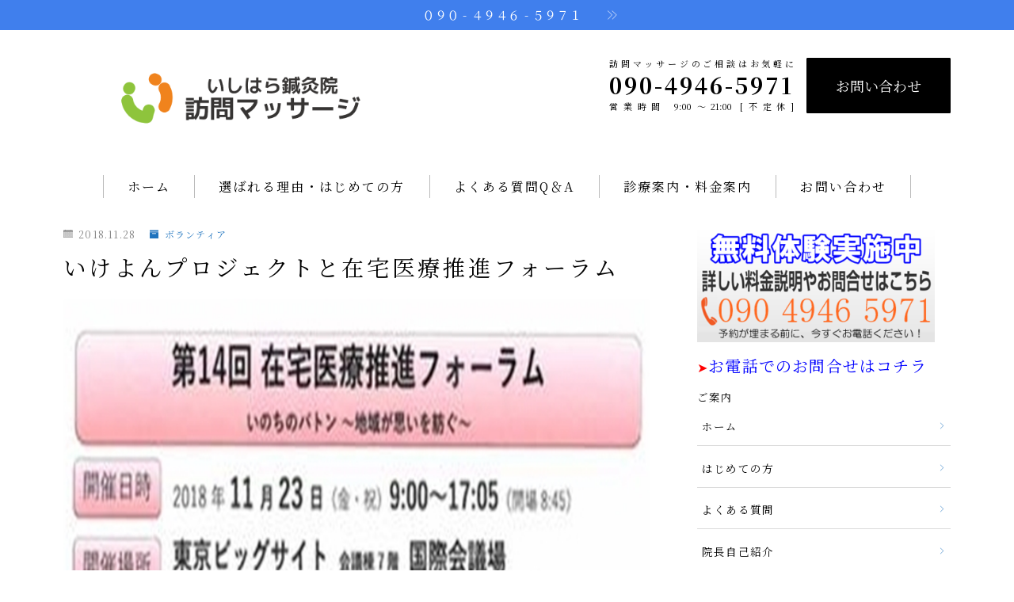

--- FILE ---
content_type: text/html; charset=UTF-8
request_url: https://ishihara-shinkyuin.com/ike4forum/
body_size: 22708
content:
<!DOCTYPE html>
<html lang="ja">

<head prefix="og: https://ogp.me/ns# fb: https://ogp.me/ns/fb# article: https://ogp.me/ns/article#">
	<meta charset="utf-8">
	<meta http-equiv="X-UA-Compatible" content="IE=edge">
	<meta name="viewport" content="width=device-width, initial-scale=1,minimum-scale=1.0">
	<!-- ここからOGP -->
	<meta property="og:type" content="article">
			<meta property="og:title" content="いけよんプロジェクトと在宅医療推進フォーラム訪問マッサージいしはら鍼灸院">
		<meta property="og:url" content="https://ishihara-shinkyuin.com/ike4forum/">
			<meta property="og:description" content="いけよんプロジェクトが紹介されました。 11月23日に開催されました「第14回在宅医療推進フォーラム」の中で、豊島区の取り組みとして「いけよんプロジェクト」が紹介されました。 いけよんプロジェクトが全国区になるかも知れないね！？と、代表の土">
						<meta property="og:image" content="https://ishihara-shinkyuin.com/wp-content/uploads/2018/11/img_ike4_zaitaiu5.jpg">
	<!-- ここまでOGP --><meta name="description" content="いけよんプロジェクトが紹介されました。 11月23日に開催されました「第14回在宅医療推進フォーラム」の中で、豊島区の取り組みとして「いけよんプロジェクト」が紹介されました。 いけよんプロジェクトが全国区になるかも知れないね！？と、代表の土" >

<link rel="canonical" href="https://ishihara-shinkyuin.com/ike4forum/">
<meta property="og:site_name" content="訪問マッサージいしはら鍼灸院">
<meta name="twitter:card" content="summary_large_image">



<!-- Global site tag (gtag.js) - Google Analytics -->
<script async src="https://www.googletagmanager.com/gtag/js?id=UA-68853030-3"></script>
<script>
  window.dataLayer = window.dataLayer || [];
  function gtag(){dataLayer.push(arguments);}
  gtag('js', new Date());

  gtag('config', 'UA-68853030-3');
</script>

<!-- Google tag (gtag.js) -->
<script async src="https://www.googletagmanager.com/gtag/js?id=G-L6EGH24TML"></script>
<script>
  window.dataLayer = window.dataLayer || [];
  function gtag(){dataLayer.push(arguments);}
  gtag('js', new Date());

  gtag('config', 'G-L6EGH24TML');
</script>

<title>いけよんプロジェクトと在宅医療推進フォーラム訪問マッサージいしはら鍼灸院</title>
<meta name='robots' content='max-image-preview:large' />
<link rel='dns-prefetch' href='//cdnjs.cloudflare.com' />
<link rel='dns-prefetch' href='//challenges.cloudflare.com' />
<link rel='dns-prefetch' href='//secure.gravatar.com' />
<link rel='dns-prefetch' href='//stats.wp.com' />
<link rel='dns-prefetch' href='//v0.wordpress.com' />
<link rel="alternate" type="application/rss+xml" title="訪問マッサージいしはら鍼灸院 &raquo; いけよんプロジェクトと在宅医療推進フォーラム のコメントのフィード" href="https://ishihara-shinkyuin.com/ike4forum/feed/" />
<link rel="alternate" title="oEmbed (JSON)" type="application/json+oembed" href="https://ishihara-shinkyuin.com/wp-json/oembed/1.0/embed?url=https%3A%2F%2Fishihara-shinkyuin.com%2Fike4forum%2F" />
<link rel="alternate" title="oEmbed (XML)" type="text/xml+oembed" href="https://ishihara-shinkyuin.com/wp-json/oembed/1.0/embed?url=https%3A%2F%2Fishihara-shinkyuin.com%2Fike4forum%2F&#038;format=xml" />
<style id='wp-img-auto-sizes-contain-inline-css' type='text/css'>
img:is([sizes=auto i],[sizes^="auto," i]){contain-intrinsic-size:3000px 1500px}
/*# sourceURL=wp-img-auto-sizes-contain-inline-css */
</style>
<style id='wp-emoji-styles-inline-css' type='text/css'>

	img.wp-smiley, img.emoji {
		display: inline !important;
		border: none !important;
		box-shadow: none !important;
		height: 1em !important;
		width: 1em !important;
		margin: 0 0.07em !important;
		vertical-align: -0.1em !important;
		background: none !important;
		padding: 0 !important;
	}
/*# sourceURL=wp-emoji-styles-inline-css */
</style>
<style id='wp-block-library-inline-css' type='text/css'>
:root{--wp-block-synced-color:#7a00df;--wp-block-synced-color--rgb:122,0,223;--wp-bound-block-color:var(--wp-block-synced-color);--wp-editor-canvas-background:#ddd;--wp-admin-theme-color:#007cba;--wp-admin-theme-color--rgb:0,124,186;--wp-admin-theme-color-darker-10:#006ba1;--wp-admin-theme-color-darker-10--rgb:0,107,160.5;--wp-admin-theme-color-darker-20:#005a87;--wp-admin-theme-color-darker-20--rgb:0,90,135;--wp-admin-border-width-focus:2px}@media (min-resolution:192dpi){:root{--wp-admin-border-width-focus:1.5px}}.wp-element-button{cursor:pointer}:root .has-very-light-gray-background-color{background-color:#eee}:root .has-very-dark-gray-background-color{background-color:#313131}:root .has-very-light-gray-color{color:#eee}:root .has-very-dark-gray-color{color:#313131}:root .has-vivid-green-cyan-to-vivid-cyan-blue-gradient-background{background:linear-gradient(135deg,#00d084,#0693e3)}:root .has-purple-crush-gradient-background{background:linear-gradient(135deg,#34e2e4,#4721fb 50%,#ab1dfe)}:root .has-hazy-dawn-gradient-background{background:linear-gradient(135deg,#faaca8,#dad0ec)}:root .has-subdued-olive-gradient-background{background:linear-gradient(135deg,#fafae1,#67a671)}:root .has-atomic-cream-gradient-background{background:linear-gradient(135deg,#fdd79a,#004a59)}:root .has-nightshade-gradient-background{background:linear-gradient(135deg,#330968,#31cdcf)}:root .has-midnight-gradient-background{background:linear-gradient(135deg,#020381,#2874fc)}:root{--wp--preset--font-size--normal:16px;--wp--preset--font-size--huge:42px}.has-regular-font-size{font-size:1em}.has-larger-font-size{font-size:2.625em}.has-normal-font-size{font-size:var(--wp--preset--font-size--normal)}.has-huge-font-size{font-size:var(--wp--preset--font-size--huge)}.has-text-align-center{text-align:center}.has-text-align-left{text-align:left}.has-text-align-right{text-align:right}.has-fit-text{white-space:nowrap!important}#end-resizable-editor-section{display:none}.aligncenter{clear:both}.items-justified-left{justify-content:flex-start}.items-justified-center{justify-content:center}.items-justified-right{justify-content:flex-end}.items-justified-space-between{justify-content:space-between}.screen-reader-text{border:0;clip-path:inset(50%);height:1px;margin:-1px;overflow:hidden;padding:0;position:absolute;width:1px;word-wrap:normal!important}.screen-reader-text:focus{background-color:#ddd;clip-path:none;color:#444;display:block;font-size:1em;height:auto;left:5px;line-height:normal;padding:15px 23px 14px;text-decoration:none;top:5px;width:auto;z-index:100000}html :where(.has-border-color){border-style:solid}html :where([style*=border-top-color]){border-top-style:solid}html :where([style*=border-right-color]){border-right-style:solid}html :where([style*=border-bottom-color]){border-bottom-style:solid}html :where([style*=border-left-color]){border-left-style:solid}html :where([style*=border-width]){border-style:solid}html :where([style*=border-top-width]){border-top-style:solid}html :where([style*=border-right-width]){border-right-style:solid}html :where([style*=border-bottom-width]){border-bottom-style:solid}html :where([style*=border-left-width]){border-left-style:solid}html :where(img[class*=wp-image-]){height:auto;max-width:100%}:where(figure){margin:0 0 1em}html :where(.is-position-sticky){--wp-admin--admin-bar--position-offset:var(--wp-admin--admin-bar--height,0px)}@media screen and (max-width:600px){html :where(.is-position-sticky){--wp-admin--admin-bar--position-offset:0px}}

/*# sourceURL=wp-block-library-inline-css */
</style><style id='wp-block-image-inline-css' type='text/css'>
.wp-block-image>a,.wp-block-image>figure>a{display:inline-block}.wp-block-image img{box-sizing:border-box;height:auto;max-width:100%;vertical-align:bottom}@media not (prefers-reduced-motion){.wp-block-image img.hide{visibility:hidden}.wp-block-image img.show{animation:show-content-image .4s}}.wp-block-image[style*=border-radius] img,.wp-block-image[style*=border-radius]>a{border-radius:inherit}.wp-block-image.has-custom-border img{box-sizing:border-box}.wp-block-image.aligncenter{text-align:center}.wp-block-image.alignfull>a,.wp-block-image.alignwide>a{width:100%}.wp-block-image.alignfull img,.wp-block-image.alignwide img{height:auto;width:100%}.wp-block-image .aligncenter,.wp-block-image .alignleft,.wp-block-image .alignright,.wp-block-image.aligncenter,.wp-block-image.alignleft,.wp-block-image.alignright{display:table}.wp-block-image .aligncenter>figcaption,.wp-block-image .alignleft>figcaption,.wp-block-image .alignright>figcaption,.wp-block-image.aligncenter>figcaption,.wp-block-image.alignleft>figcaption,.wp-block-image.alignright>figcaption{caption-side:bottom;display:table-caption}.wp-block-image .alignleft{float:left;margin:.5em 1em .5em 0}.wp-block-image .alignright{float:right;margin:.5em 0 .5em 1em}.wp-block-image .aligncenter{margin-left:auto;margin-right:auto}.wp-block-image :where(figcaption){margin-bottom:1em;margin-top:.5em}.wp-block-image.is-style-circle-mask img{border-radius:9999px}@supports ((-webkit-mask-image:none) or (mask-image:none)) or (-webkit-mask-image:none){.wp-block-image.is-style-circle-mask img{border-radius:0;-webkit-mask-image:url('data:image/svg+xml;utf8,<svg viewBox="0 0 100 100" xmlns="http://www.w3.org/2000/svg"><circle cx="50" cy="50" r="50"/></svg>');mask-image:url('data:image/svg+xml;utf8,<svg viewBox="0 0 100 100" xmlns="http://www.w3.org/2000/svg"><circle cx="50" cy="50" r="50"/></svg>');mask-mode:alpha;-webkit-mask-position:center;mask-position:center;-webkit-mask-repeat:no-repeat;mask-repeat:no-repeat;-webkit-mask-size:contain;mask-size:contain}}:root :where(.wp-block-image.is-style-rounded img,.wp-block-image .is-style-rounded img){border-radius:9999px}.wp-block-image figure{margin:0}.wp-lightbox-container{display:flex;flex-direction:column;position:relative}.wp-lightbox-container img{cursor:zoom-in}.wp-lightbox-container img:hover+button{opacity:1}.wp-lightbox-container button{align-items:center;backdrop-filter:blur(16px) saturate(180%);background-color:#5a5a5a40;border:none;border-radius:4px;cursor:zoom-in;display:flex;height:20px;justify-content:center;opacity:0;padding:0;position:absolute;right:16px;text-align:center;top:16px;width:20px;z-index:100}@media not (prefers-reduced-motion){.wp-lightbox-container button{transition:opacity .2s ease}}.wp-lightbox-container button:focus-visible{outline:3px auto #5a5a5a40;outline:3px auto -webkit-focus-ring-color;outline-offset:3px}.wp-lightbox-container button:hover{cursor:pointer;opacity:1}.wp-lightbox-container button:focus{opacity:1}.wp-lightbox-container button:focus,.wp-lightbox-container button:hover,.wp-lightbox-container button:not(:hover):not(:active):not(.has-background){background-color:#5a5a5a40;border:none}.wp-lightbox-overlay{box-sizing:border-box;cursor:zoom-out;height:100vh;left:0;overflow:hidden;position:fixed;top:0;visibility:hidden;width:100%;z-index:100000}.wp-lightbox-overlay .close-button{align-items:center;cursor:pointer;display:flex;justify-content:center;min-height:40px;min-width:40px;padding:0;position:absolute;right:calc(env(safe-area-inset-right) + 16px);top:calc(env(safe-area-inset-top) + 16px);z-index:5000000}.wp-lightbox-overlay .close-button:focus,.wp-lightbox-overlay .close-button:hover,.wp-lightbox-overlay .close-button:not(:hover):not(:active):not(.has-background){background:none;border:none}.wp-lightbox-overlay .lightbox-image-container{height:var(--wp--lightbox-container-height);left:50%;overflow:hidden;position:absolute;top:50%;transform:translate(-50%,-50%);transform-origin:top left;width:var(--wp--lightbox-container-width);z-index:9999999999}.wp-lightbox-overlay .wp-block-image{align-items:center;box-sizing:border-box;display:flex;height:100%;justify-content:center;margin:0;position:relative;transform-origin:0 0;width:100%;z-index:3000000}.wp-lightbox-overlay .wp-block-image img{height:var(--wp--lightbox-image-height);min-height:var(--wp--lightbox-image-height);min-width:var(--wp--lightbox-image-width);width:var(--wp--lightbox-image-width)}.wp-lightbox-overlay .wp-block-image figcaption{display:none}.wp-lightbox-overlay button{background:none;border:none}.wp-lightbox-overlay .scrim{background-color:#fff;height:100%;opacity:.9;position:absolute;width:100%;z-index:2000000}.wp-lightbox-overlay.active{visibility:visible}@media not (prefers-reduced-motion){.wp-lightbox-overlay.active{animation:turn-on-visibility .25s both}.wp-lightbox-overlay.active img{animation:turn-on-visibility .35s both}.wp-lightbox-overlay.show-closing-animation:not(.active){animation:turn-off-visibility .35s both}.wp-lightbox-overlay.show-closing-animation:not(.active) img{animation:turn-off-visibility .25s both}.wp-lightbox-overlay.zoom.active{animation:none;opacity:1;visibility:visible}.wp-lightbox-overlay.zoom.active .lightbox-image-container{animation:lightbox-zoom-in .4s}.wp-lightbox-overlay.zoom.active .lightbox-image-container img{animation:none}.wp-lightbox-overlay.zoom.active .scrim{animation:turn-on-visibility .4s forwards}.wp-lightbox-overlay.zoom.show-closing-animation:not(.active){animation:none}.wp-lightbox-overlay.zoom.show-closing-animation:not(.active) .lightbox-image-container{animation:lightbox-zoom-out .4s}.wp-lightbox-overlay.zoom.show-closing-animation:not(.active) .lightbox-image-container img{animation:none}.wp-lightbox-overlay.zoom.show-closing-animation:not(.active) .scrim{animation:turn-off-visibility .4s forwards}}@keyframes show-content-image{0%{visibility:hidden}99%{visibility:hidden}to{visibility:visible}}@keyframes turn-on-visibility{0%{opacity:0}to{opacity:1}}@keyframes turn-off-visibility{0%{opacity:1;visibility:visible}99%{opacity:0;visibility:visible}to{opacity:0;visibility:hidden}}@keyframes lightbox-zoom-in{0%{transform:translate(calc((-100vw + var(--wp--lightbox-scrollbar-width))/2 + var(--wp--lightbox-initial-left-position)),calc(-50vh + var(--wp--lightbox-initial-top-position))) scale(var(--wp--lightbox-scale))}to{transform:translate(-50%,-50%) scale(1)}}@keyframes lightbox-zoom-out{0%{transform:translate(-50%,-50%) scale(1);visibility:visible}99%{visibility:visible}to{transform:translate(calc((-100vw + var(--wp--lightbox-scrollbar-width))/2 + var(--wp--lightbox-initial-left-position)),calc(-50vh + var(--wp--lightbox-initial-top-position))) scale(var(--wp--lightbox-scale));visibility:hidden}}
/*# sourceURL=https://ishihara-shinkyuin.com/wp-includes/blocks/image/style.min.css */
</style>
<style id='global-styles-inline-css' type='text/css'>
:root{--wp--preset--aspect-ratio--square: 1;--wp--preset--aspect-ratio--4-3: 4/3;--wp--preset--aspect-ratio--3-4: 3/4;--wp--preset--aspect-ratio--3-2: 3/2;--wp--preset--aspect-ratio--2-3: 2/3;--wp--preset--aspect-ratio--16-9: 16/9;--wp--preset--aspect-ratio--9-16: 9/16;--wp--preset--color--black: #000000;--wp--preset--color--cyan-bluish-gray: #abb8c3;--wp--preset--color--white: #ffffff;--wp--preset--color--pale-pink: #f78da7;--wp--preset--color--vivid-red: #cf2e2e;--wp--preset--color--luminous-vivid-orange: #ff6900;--wp--preset--color--luminous-vivid-amber: #fcb900;--wp--preset--color--light-green-cyan: #7bdcb5;--wp--preset--color--vivid-green-cyan: #00d084;--wp--preset--color--pale-cyan-blue: #8ed1fc;--wp--preset--color--vivid-cyan-blue: #0693e3;--wp--preset--color--vivid-purple: #9b51e0;--wp--preset--gradient--vivid-cyan-blue-to-vivid-purple: linear-gradient(135deg,rgb(6,147,227) 0%,rgb(155,81,224) 100%);--wp--preset--gradient--light-green-cyan-to-vivid-green-cyan: linear-gradient(135deg,rgb(122,220,180) 0%,rgb(0,208,130) 100%);--wp--preset--gradient--luminous-vivid-amber-to-luminous-vivid-orange: linear-gradient(135deg,rgb(252,185,0) 0%,rgb(255,105,0) 100%);--wp--preset--gradient--luminous-vivid-orange-to-vivid-red: linear-gradient(135deg,rgb(255,105,0) 0%,rgb(207,46,46) 100%);--wp--preset--gradient--very-light-gray-to-cyan-bluish-gray: linear-gradient(135deg,rgb(238,238,238) 0%,rgb(169,184,195) 100%);--wp--preset--gradient--cool-to-warm-spectrum: linear-gradient(135deg,rgb(74,234,220) 0%,rgb(151,120,209) 20%,rgb(207,42,186) 40%,rgb(238,44,130) 60%,rgb(251,105,98) 80%,rgb(254,248,76) 100%);--wp--preset--gradient--blush-light-purple: linear-gradient(135deg,rgb(255,206,236) 0%,rgb(152,150,240) 100%);--wp--preset--gradient--blush-bordeaux: linear-gradient(135deg,rgb(254,205,165) 0%,rgb(254,45,45) 50%,rgb(107,0,62) 100%);--wp--preset--gradient--luminous-dusk: linear-gradient(135deg,rgb(255,203,112) 0%,rgb(199,81,192) 50%,rgb(65,88,208) 100%);--wp--preset--gradient--pale-ocean: linear-gradient(135deg,rgb(255,245,203) 0%,rgb(182,227,212) 50%,rgb(51,167,181) 100%);--wp--preset--gradient--electric-grass: linear-gradient(135deg,rgb(202,248,128) 0%,rgb(113,206,126) 100%);--wp--preset--gradient--midnight: linear-gradient(135deg,rgb(2,3,129) 0%,rgb(40,116,252) 100%);--wp--preset--font-size--small: 13px;--wp--preset--font-size--medium: 20px;--wp--preset--font-size--large: 36px;--wp--preset--font-size--x-large: 42px;--wp--preset--spacing--20: 0.44rem;--wp--preset--spacing--30: 0.67rem;--wp--preset--spacing--40: 1rem;--wp--preset--spacing--50: 1.5rem;--wp--preset--spacing--60: 2.25rem;--wp--preset--spacing--70: 3.38rem;--wp--preset--spacing--80: 5.06rem;--wp--preset--shadow--natural: 6px 6px 9px rgba(0, 0, 0, 0.2);--wp--preset--shadow--deep: 12px 12px 50px rgba(0, 0, 0, 0.4);--wp--preset--shadow--sharp: 6px 6px 0px rgba(0, 0, 0, 0.2);--wp--preset--shadow--outlined: 6px 6px 0px -3px rgb(255, 255, 255), 6px 6px rgb(0, 0, 0);--wp--preset--shadow--crisp: 6px 6px 0px rgb(0, 0, 0);}:where(.is-layout-flex){gap: 0.5em;}:where(.is-layout-grid){gap: 0.5em;}body .is-layout-flex{display: flex;}.is-layout-flex{flex-wrap: wrap;align-items: center;}.is-layout-flex > :is(*, div){margin: 0;}body .is-layout-grid{display: grid;}.is-layout-grid > :is(*, div){margin: 0;}:where(.wp-block-columns.is-layout-flex){gap: 2em;}:where(.wp-block-columns.is-layout-grid){gap: 2em;}:where(.wp-block-post-template.is-layout-flex){gap: 1.25em;}:where(.wp-block-post-template.is-layout-grid){gap: 1.25em;}.has-black-color{color: var(--wp--preset--color--black) !important;}.has-cyan-bluish-gray-color{color: var(--wp--preset--color--cyan-bluish-gray) !important;}.has-white-color{color: var(--wp--preset--color--white) !important;}.has-pale-pink-color{color: var(--wp--preset--color--pale-pink) !important;}.has-vivid-red-color{color: var(--wp--preset--color--vivid-red) !important;}.has-luminous-vivid-orange-color{color: var(--wp--preset--color--luminous-vivid-orange) !important;}.has-luminous-vivid-amber-color{color: var(--wp--preset--color--luminous-vivid-amber) !important;}.has-light-green-cyan-color{color: var(--wp--preset--color--light-green-cyan) !important;}.has-vivid-green-cyan-color{color: var(--wp--preset--color--vivid-green-cyan) !important;}.has-pale-cyan-blue-color{color: var(--wp--preset--color--pale-cyan-blue) !important;}.has-vivid-cyan-blue-color{color: var(--wp--preset--color--vivid-cyan-blue) !important;}.has-vivid-purple-color{color: var(--wp--preset--color--vivid-purple) !important;}.has-black-background-color{background-color: var(--wp--preset--color--black) !important;}.has-cyan-bluish-gray-background-color{background-color: var(--wp--preset--color--cyan-bluish-gray) !important;}.has-white-background-color{background-color: var(--wp--preset--color--white) !important;}.has-pale-pink-background-color{background-color: var(--wp--preset--color--pale-pink) !important;}.has-vivid-red-background-color{background-color: var(--wp--preset--color--vivid-red) !important;}.has-luminous-vivid-orange-background-color{background-color: var(--wp--preset--color--luminous-vivid-orange) !important;}.has-luminous-vivid-amber-background-color{background-color: var(--wp--preset--color--luminous-vivid-amber) !important;}.has-light-green-cyan-background-color{background-color: var(--wp--preset--color--light-green-cyan) !important;}.has-vivid-green-cyan-background-color{background-color: var(--wp--preset--color--vivid-green-cyan) !important;}.has-pale-cyan-blue-background-color{background-color: var(--wp--preset--color--pale-cyan-blue) !important;}.has-vivid-cyan-blue-background-color{background-color: var(--wp--preset--color--vivid-cyan-blue) !important;}.has-vivid-purple-background-color{background-color: var(--wp--preset--color--vivid-purple) !important;}.has-black-border-color{border-color: var(--wp--preset--color--black) !important;}.has-cyan-bluish-gray-border-color{border-color: var(--wp--preset--color--cyan-bluish-gray) !important;}.has-white-border-color{border-color: var(--wp--preset--color--white) !important;}.has-pale-pink-border-color{border-color: var(--wp--preset--color--pale-pink) !important;}.has-vivid-red-border-color{border-color: var(--wp--preset--color--vivid-red) !important;}.has-luminous-vivid-orange-border-color{border-color: var(--wp--preset--color--luminous-vivid-orange) !important;}.has-luminous-vivid-amber-border-color{border-color: var(--wp--preset--color--luminous-vivid-amber) !important;}.has-light-green-cyan-border-color{border-color: var(--wp--preset--color--light-green-cyan) !important;}.has-vivid-green-cyan-border-color{border-color: var(--wp--preset--color--vivid-green-cyan) !important;}.has-pale-cyan-blue-border-color{border-color: var(--wp--preset--color--pale-cyan-blue) !important;}.has-vivid-cyan-blue-border-color{border-color: var(--wp--preset--color--vivid-cyan-blue) !important;}.has-vivid-purple-border-color{border-color: var(--wp--preset--color--vivid-purple) !important;}.has-vivid-cyan-blue-to-vivid-purple-gradient-background{background: var(--wp--preset--gradient--vivid-cyan-blue-to-vivid-purple) !important;}.has-light-green-cyan-to-vivid-green-cyan-gradient-background{background: var(--wp--preset--gradient--light-green-cyan-to-vivid-green-cyan) !important;}.has-luminous-vivid-amber-to-luminous-vivid-orange-gradient-background{background: var(--wp--preset--gradient--luminous-vivid-amber-to-luminous-vivid-orange) !important;}.has-luminous-vivid-orange-to-vivid-red-gradient-background{background: var(--wp--preset--gradient--luminous-vivid-orange-to-vivid-red) !important;}.has-very-light-gray-to-cyan-bluish-gray-gradient-background{background: var(--wp--preset--gradient--very-light-gray-to-cyan-bluish-gray) !important;}.has-cool-to-warm-spectrum-gradient-background{background: var(--wp--preset--gradient--cool-to-warm-spectrum) !important;}.has-blush-light-purple-gradient-background{background: var(--wp--preset--gradient--blush-light-purple) !important;}.has-blush-bordeaux-gradient-background{background: var(--wp--preset--gradient--blush-bordeaux) !important;}.has-luminous-dusk-gradient-background{background: var(--wp--preset--gradient--luminous-dusk) !important;}.has-pale-ocean-gradient-background{background: var(--wp--preset--gradient--pale-ocean) !important;}.has-electric-grass-gradient-background{background: var(--wp--preset--gradient--electric-grass) !important;}.has-midnight-gradient-background{background: var(--wp--preset--gradient--midnight) !important;}.has-small-font-size{font-size: var(--wp--preset--font-size--small) !important;}.has-medium-font-size{font-size: var(--wp--preset--font-size--medium) !important;}.has-large-font-size{font-size: var(--wp--preset--font-size--large) !important;}.has-x-large-font-size{font-size: var(--wp--preset--font-size--x-large) !important;}
/*# sourceURL=global-styles-inline-css */
</style>

<style id='classic-theme-styles-inline-css' type='text/css'>
/*! This file is auto-generated */
.wp-block-button__link{color:#fff;background-color:#32373c;border-radius:9999px;box-shadow:none;text-decoration:none;padding:calc(.667em + 2px) calc(1.333em + 2px);font-size:1.125em}.wp-block-file__button{background:#32373c;color:#fff;text-decoration:none}
/*# sourceURL=/wp-includes/css/classic-themes.min.css */
</style>
<link rel='stylesheet' id='prism-numbers-css' href='https://cdnjs.cloudflare.com/ajax/libs/prism/1.29.0/plugins/line-numbers/prism-line-numbers.min.css?ver=1.29.0' type='text/css' media='all' />
<link rel='stylesheet' id='prism-okaidia-css' href='https://cdnjs.cloudflare.com/ajax/libs/prism/1.29.0/themes/prism-okaidia.min.css?ver=1.29.0' type='text/css' media='all' />
<link rel='stylesheet' id='contact-form-7-css' href='https://ishihara-shinkyuin.com/wp-content/plugins/contact-form-7/includes/css/styles.css?ver=6.1.4' type='text/css' media='all' />
<link rel='stylesheet' id='spam-protect-for-contact-form7-css' href='https://ishihara-shinkyuin.com/wp-content/plugins/wp-contact-form-7-spam-blocker/frontend/css/spam-protect-for-contact-form7.css?ver=1.0.0' type='text/css' media='all' />
<link rel='stylesheet' id='parent-style-css' href='https://ishihara-shinkyuin.com/wp-content/themes/jinr/style.css?ver=6.9' type='text/css' media='all' />
<link rel='stylesheet' id='theme-style-css' href='https://ishihara-shinkyuin.com/wp-content/themes/jinr-child/style.css?ver=6.9' type='text/css' media='all' />
<link rel='stylesheet' id='tablepress-default-css' href='https://ishihara-shinkyuin.com/wp-content/plugins/tablepress/css/build/default.css?ver=3.2.6' type='text/css' media='all' />
<script type="text/javascript" src="https://ishihara-shinkyuin.com/wp-includes/js/jquery/jquery.min.js?ver=3.7.1" id="jquery-core-js"></script>
<script type="text/javascript" src="https://ishihara-shinkyuin.com/wp-content/plugins/wp-contact-form-7-spam-blocker/frontend/js/spam-protect-for-contact-form7.js?ver=1.0.0" id="spam-protect-for-contact-form7-js"></script>
<link rel="https://api.w.org/" href="https://ishihara-shinkyuin.com/wp-json/" /><link rel="alternate" title="JSON" type="application/json" href="https://ishihara-shinkyuin.com/wp-json/wp/v2/posts/1997" /><link rel='shortlink' href='https://wp.me/p4d7fI-wd' />
	<style>img#wpstats{display:none}</style>
		<style type="text/css">.a--search-label,.a--menu-label {margin-top:-2px;}body:not(.wp-admin){background-color: #ffffff;}body:not(.wp-admin) #wrapper{background-image: url();}body:not(.wp-admin),.widgettitle,.c--post-list-title,.d--slider-title-default,.d--blogcard-mysite .a--blogcard-title,.d--blogcard-external .a--blogcard-title,.d--blogcard-external .a--blogcard-more,.d--blogcard-external::before,.d--blogcard-external.d--blogcard-style1 .a--blogcard-label,#hamburgerMenuList .menu-item a,.editor-styles-wrapper,#headerSearch .search-text,.d--profile-author.d--brand-color .d--contact,.js--hamburger-active.c--menu-trigger .a--menu-label,#postTagBox a,.wpcf7 input,.wpcf7 textarea,.wpcf7 select,.o--jinr-postcard,.o--postlist-inner .a--post-title,.widgets-php h2.jinr-heading,.d--material-design .b--jinr-postlist .a--post-title,.wp-block-search__input,.a--button-microcopy,.b--jinr-paid-text,.b--paidpost-remaining{color:#000000;}#hamburgerMenuList .menu-item a:after,.a--simple-box-quotetitle,.a--nextpage-label{color:rgba(0,0,0,0.6);}#globalMenuList .sub-menu .menu-item a,.a--ham-follow-label{color:rgba(0,0,0,0.75);}.a--time-separator,.js--hamburger-active.c--menu-trigger .a--menu-bar,.a--nextpage-label::before,.a--nextpage-label::after{background-color:#000000;}.a--microcopy-parts1,    .a--microcopy-parts2,.d--button-microcopy3 .a--microcopy-parts1::before,.d--button-microcopy3 .a--microcopy-parts2::before{background-color:rgba(0,0,0,0.6);}.post-page-numbers,.o--pagenation-list .c--pagenation-item a{border-color:rgba(30,115,190,1);color:rgba(30,115,190,1);}.o--pagenation-list .c--pagenation-item .dots{color:rgba(0,0,0,0.45);}.post-page-numbers.current,.c--nextpage a:hover,.o--pagenation-list .c--pagenation-item span:not(.dots),.o--pagenation-list .c--pagenation-item a:hover{background-color:rgba(30,115,190,1);}#hamburgerMenuList .menu-item ul a:before{background-color:rgba(0,0,0,0.3);}#hamburgerMenuList .menu-item{border-color:rgba(0,0,0,0.15);}.d--sns-share-design2.d--sns-share-color-white .c--sns-share-item{border-color:rgba(0,0,0,0.09);}ul.is-style-jinr-checkmark-square.jinr-list li::after{border-color:rgba(0,0,0,0.12);}.o--snsshare-button-select{background-color:rgba(0,0,0,0.03);}#postTagBox a,.wp-block-tag-cloud a{background-color:rgba(0,0,0,0.06);}.d--simple-box12{background-color:rgba(0,0,0,0.06);}.d--simple-box12::before,.d--simple-box12::after{color:rgba(0,0,0,0.06);}.d--blogcard-external.d--blogcard-style1 .o--blogcard-link,.wp-block-table table,.wp-block-table td,.wp-block-table thead{border-color:#000000;}.o--widget-area a:not([class]),.jinr-article a:not([class]),#commonFooter a:not([class]),.editor-styles-wrapper a:not([class]),.comment-edit-link,.comment-reply-link{color: #1e73be;}.comment-edit-link,.comment-reply-link{border-color: #1e73be;}#wrapper a:not([class]):hover{color: #59d600;}#footerMenuList a:hover{color: #59d600!important;}#globalMenuList .menu-item a:hover{color: #000000;}.d--glonavi-hover-none #globalMenuList .menu-item a:hover{color: #59d600;}.a--timeline-link-text span::before,.a--timeline-link-text span::after{background-color: #1e73be;}.a--timeline-link-text:hover span::before,.a--timeline-link-text:hover span::after{background-color: #59d600;}.d--blogcard-mysite .a--blogcard-more,.d--blogcard-mysite::before,.a--postcard-category,#mainContent .a--post-cat a,.a--timeline-step,.a--timeline-step-original,#mainContent .d--profile-author.d--theme-color a.a--sns-item-link,.d--profile-style1.d--theme-color a.a--sns-item-link .jin-icons,.d--profile-style2.d--theme-color a.a--sns-item-link .jin-icons,.c--jinr-post-cat a,.d--blogcard-mysite.d--blogcard-style1 .a--blogcard-label,.wp-block-search__button,.a--slider-button a,.cat-item a::after,.widget_nav_menu a::after,.wp-block-page-list a::after,.wp-block-archives a::after,.d--slider-design2 .swiper-button-prev::after,.d--slider-design2 .swiper-button-next::after,.a--paidpost-price,.d--h2-style10 h2.jinr-heading{color: #1e73be;}.d--blogcard-mysite.d--blogcard-style1 .o--blogcard-link,.d--h3-style1 h3.jinr-heading,.d--h2-style3 h2.jinr-heading,.d--h2-style9 h2.jinr-heading::after,.d--h2-style9 h2.jinr-heading,.d--h3-style3 h3.jinr-heading,.d--h3-style4 h3.jinr-heading,.d--h4-style2 h4.jinr-heading,.d--profile-style1,.d--h3-style7 h3.jinr-heading::before,.d--h4-style6 h4.jinr-heading::before,.jinr-widget-area h2.jinr-heading,.widgets-php h2.jinr-heading,ul.is-style-jinr-checkmark li::before,ul.is-style-jinr-checkmark-square li::before{border-color: #1e73be;}.d--profile-style1 .a--profile-job{border-bottom-color: #1e73be!important;}.d--h2-style2 h2.jinr-heading::before,.d--h2-style8 h2.jinr-heading::before{border-top-color: #1e73be!important;}.a--timeline-step-original::before,.a--timeline-step-original::after,.a--timeline-step::before,.a--timeline-step::after,.a--slider-button-deco,.d--h2-style1 h2.jinr-heading,.d--h2-style2 h2.jinr-heading,.d--h4-style1 h4.jinr-heading::before,.d--h2-style4 h2.jinr-heading::after,.d--h2-style5 h2.jinr-heading::before,.d--h2-style6 h2.jinr-heading::before,.d--h2-style7 h2.jinr-heading::before,.d--h2-style7 h2.jinr-heading::after,.d--h2-style9 h2.jinr-heading::before,.d--h3-style2 h3.jinr-heading::before,.d--h3-style3 h3.jinr-heading::before,.d--h3-style5 h3.jinr-heading::before,.d--h3-style5 h3.jinr-heading::after,.d--h4-style3 h4.jinr-heading::before,.o--slider-pagenation .swiper-pagination-bullet,.o--slider-pagenation .a--slider-pagenation,#snsShareBottom.d--sns-share-color-solid,ul.jinr-list li::after,ol.jinr-list li::before,.d--profile-style2 .o--profile-contents,.d--profile-style1 .a--profile-introduction::before,.d--h3-style6 h3.jinr-heading::before,.d--h3-style7 h3.jinr-heading::after,.d--h4-style5 h4.jinr-heading::before,.d--h4-style6 h4.jinr-heading::after,.d--archive-subtitle::after,.a--scroll-btn:before, .a--scroll-btn:after,.d--designtitle-animation-dynamic .b--jinr-h2rich.js--scr-animation::before{background-color: #1e73be;}.d--slider-design2 .swiper-button-prev,.d--slider-design2 .swiper-button-next{background-color: rgba(30,115,190,0.09);}.d--slider-design2 .swiper-button-prev:hover::before,.d--slider-design2 .swiper-button-next:hover::before{background-color: #1e73be;}.d--material-design .d--slider-design2 .swiper-button-prev,.d--material-design .d--slider-design2 .swiper-button-next{box-shadow: 0 3px 6px -1px rgba(30,115,190,0.3);}.d--profile-style2 .a--profile-introduction{background-color: rgba(30,115,190,0.09);}.d--h3-style8 h3.jinr-heading,.d--h4-style4 h4.jinr-heading,.d--h2-style10 h2.jinr-heading{background-color: rgba(30,115,190,0.09);}.wp-block-search__button{background-color: rgba(30,115,190,0.15);}.o--notfound-section{background-color: rgba(30,115,190,0.06);}.jinr-profile-label::before,.jinr-profile-label span{background-color: rgba(30,115,190,1);}.wp-block-search__button:hover{background-color: rgba(30,115,190,1);}.d--flat-design .wp-block-search__input,.d--flat-design .wp-block-search__button-inside .wp-block-search__inside-wrapper,.d--flat-design .wp-block-categories-dropdown select,.d--flat-design .wp-block-archives-dropdown select{border-color: rgba(30,115,190,0.45);}#hamburgerMenu .o--ham-follow-sns .a--sns-item-link .jin-icons::before{color: rgba(30,115,190,1);}.wp-block-categories-dropdown::before,.wp-block-archives-dropdown::before{color: rgba(30,115,190,1);}.wp-block-search__button svg{fill:#1e73be;}ol.jinr-list li li::after,ul.jinr-list li li::after{color: #1e73be!important;}.d--button a{background-color: #1e73be;}.d--archive-subtitle{color: rgba(0,0,0,0.45);}.a--post-date,.a--post-category{color: rgba(0,0,0,0.75);}@media (min-width: 552px) {.d--postlist-newstext .a--post-date{color: rgba(0,0,0,0.84);}.d--postlist-newstext .o--postlist-item{border-color: rgba(0,0,0,0.12);}.d--postlist-hover-hovercolor .c--post-link:hover .a--post-title{color: #59d600!important;}}@media (max-width: 551px) {.d--postlist-newstext-sp .a--post-date{color: rgba(0,0,0,0.9);}.d--postlist-newstext-sp .o--postlist-item{border-color: rgba(0,0,0,0.12);}}.d--marker1{background:linear-gradient(transparent 10%, #eeee22 10%);}.d--marker2{background:linear-gradient(transparent 10%, #81d742 10%);}.d--user-color1{color: #dd3333;}.d--user-color2{color: #1e73be;}.d--information-type-textonlywithlink a:hover{color : #ffffff!important;}.c--tab-title{background-color:rgba(30,115,190,0.3);}.c--tab-title.active{background-color:rgba(30,115,190,1);color:rgba(255,255,255,1);}.d--tab-design1 .c--tab-contents{border-color:rgba(30,115,190,1);}.d--tab-design1 .c--tab-title{box-shadow: inset 1px -1px 5px -2px rgba(30,115,190,0.3);}.d--material-design .d--header-style-default.d--header-tracking-on:not(.d--transparent):not(.d--commonheader-cover){box-shadow: 0 3px 12px 1px hsla(0,0%,64%,0.06);}.a--slider-title,.a--slider-title a{color:#1e73be!important;}@media (max-width: 551px) {.a--slider-item-count{-webkit-text-stroke:1px rgba(30,115,190,1);}}@media (min-width: 552px) {.a--slider-item-count{-webkit-text-stroke:1px rgba(30,115,190,0.3);}}#mainContent{background-color:transparent;}.a--heading-iconbox-title{background-color:#ffffff!important;}#commonHeader + .o--jinr-mainvisual.o--jinr-stillimage,#commonHeader + .o--jinr-mainvisual.o--jinr-imageslider,#commonHeader + .o--jinr-mainvisual.o--jinr-movie,#commonHeader + .d--main-style-outline{margin-top:0!important;}.#headerSpMenu{padding-bottom:0;}.o--jinr-slider {margin-top: 0;}@media (max-width: 551px) {.o--slider-contents-wrapper{padding-top:0;}}#commonHeader{background-repeat:no-repeat;background-size: 100%;background-position: 86% 100%;}@media (max-width: 551px) {#commonHeader{background-size: 100%;background-position: 50% 49%;}}@media (max-width: 551px) {.d--header-style-triangle + .a--header-style-parts,.d--header-style-slope + .a--header-style-parts{clip-path: polygon(100% 0, 100% 48%, 0 91%, 0 0);}}#headerLogoLink,#headerLogoLink:hover,#SiteSubCopy{color: #000000!important;}@media (max-width: 551px) {#commonHeaderInner{height: 100px;}d--header-layout1.d--header-style-border + .a--header-style-parts.js--follow-header-display{top: 100px;}}@media screen and (min-width: 552px) and (max-width:781px) {.d--header-layout1 #commonHeaderInner{height: calc(100px * 0.7);}d--header-layout1.d--header-style-border + .a--header-style-parts.js--follow-header-display{top: calc(100px * 0.7);}}@media (min-width: 782px) {.d--header-layout1 #commonHeaderInner{height: 100px;}d--header-layout1.d--header-style-border + .a--header-style-parts.js--follow-header-display{top: 100px;}.d--glonavi-hover-borderup #globalMenuList > li a::after,.d--glonavi-hover-borderwax #globalMenuList > li a::after,.d--glonavi-hover-borderflow #globalMenuList > li a::after{background-color:#000000;}}@media (min-width: 552px) {.d--header-layout2 #headerLogo{padding-top: calc(100px * 0.3);padding-bottom: calc(100px * 0.15);}}@media (max-width: 551px) {.d--header-layout1 #headerLogoLink{max-width: calc(200px * 1.5);}.d--header-layout2 #headerLogoLink{max-width: calc(200px * 1.5);}}@media (min-width: 552px) and (max-width:781px) {.d--header-layout1 #headerLogoLink{max-width: calc(200px * 2.4);}.d--header-layout2 #headerLogoLink{max-width: calc(200px * 2.4);}}@media (min-width: 782px) {.d--header-layout1 #headerLogoLink{max-width: calc(200px * 3);}.d--header-layout2 #headerLogoLink{max-width: calc(200px * 3);}}@media (max-width: 551px) {.d--header-layout1 #commonHeaderInner{margin-top:21px;}}@media screen and (min-width: 782px) and (max-width:960px) {.d--header-layout1 #headerLogo {max-width:calc(100% - 30px);}}.d--main-style-transparent .b--jinr-paid-text{background-color:#ffffff;box-shadow: 0 0 0px 15px #ffffff;}.b--jinr-paid-container::before{background-image : linear-gradient(to right, rgba(0,0,0,0.45), rgba(0,0,0,0.45) 7px, transparent 7px, transparent 8px);}#globalMenuList .menu-item{font-size:16px;}#globalMenuList .menu-item a,#commonHeader a.a--sns-item-link .jin-icons::before,a.a--spmenu-item-link,#headerSearch .a--search-icon,#headerSearch .a--search-label,.c--menu-trigger .a--menu-label{color: #000000;}.d--header-menu-style2 #globalMenuList > .menu-item > a{border-color: rgba(0,0,0,0.27)!important;}.c--spmenu-item::before{background-color: rgba(0,0,0,0.21);}.c--menu-trigger .a--menu-bar{background-color: #000000;}@media (max-width: 551px) {.a--stillimage{height:calc( 100vh - 100px );}}@media (max-width: 551px) {.a--stillimage{height:calc( 100vh - 100px - 55px );}}.a--stillimage{background-image: url(https://ishihara-shinkyuin.com/wp-content/uploads/2023/06/img_ishiharasinkyuin_head005.jpg);}@media (max-width: 551px) {.a--stillimage{background-image: url(https://ishihara-shinkyuin.com/wp-content/uploads/2021/07/img_ishihara_shinkyuin_nitori_onshitsukei_3-scaled.jpg);}}.d--stillimage-overlay-simple .a--stillimage-overlay{background-color: #fff;filter: opacity(0%);}.d--stillimage-overlay-blur .a--stillimage{opacity:calc(1 - 0 * 0.01);}.d--stillimage-overlay-blur.c--stillimage::before{background-color: #fff;}.a--stillimage-maincopy,.a--stillimage-subcopy{color: #ffffff;}.c--stillimage-contents{top: 30%;left:50%;text-align:center;}.c--stillimage-contents .b--jinr-button .o--button-inner{text-align:center;}@media (max-width: 551px) {.c--stillimage-contents{top: 30%;left:52%;}}.a--movie-maincopy,.a--movie-subcopy{color: #22327a;}.c--movie-contents{top: 50%;left:50%;text-align:center;}@media (max-width: 551px) {.c--movie-contents{top: 50%;left:50%;}}.a--stillimage-maincopy{font-size: 2.85rem;}.a--movie-maincopy{font-size: 2.28rem;}@media (min-width: 552px) {.a--stillimage-maincopy{font-size: clamp(3.375rem, 3.9vw,4.5rem);}.a--movie-maincopy{font-size: clamp(2.7rem, 3.9vw,3.6rem);}}.a--stillimage-subcopy{font-size: clamp(1.15rem, 1.5vw,1.875rem);}.a--movie-subcopy{font-size: clamp(1.15rem, 1.5vw,1.5rem);}@media (min-width: 552px) {.a--stillimage-subcopy{font-size: clamp(1.5rem, 1.8vw,1.8rem);}.a--movie-subcopy{font-size: clamp(1.5rem, 1.8vw,1.44rem);}}.d--blogcard-style1 .a--blogcard-label,.d--blogcard-style1 .o--blogcard-link{background-color:#ffffff;}#snsShareBottom.d--sns-share-color-white{border-top-color:#1e73be;}#snsShareLabel::before{background-color:rgba(0,0,0,0.45);}#jinrRelatedPost,.a--hidden-scroll{background-color: #ffffff;}.c--relatedpost-headline{color: #000000;}.a--relatedpost-maincopy::before,.a--relatedpost-maincopy::after{background-color: #000000;}#commonFooter{background-color: #1e73be;}#commonFooter #commonFooterSiteMenu a,#commonFooter .c--breadcrumb-item a,.c--breadcrumb-item,.a--breadcrumb-parts,#commonFooter .a--profile-name,#commonFooter .a--profile-introduction,#commonFooter a.a--sns-item-link,#commonFooter .a--profile-label,#footer-widget{color: #ffffff;}#footerInfo,#footerMenuList .menu-item:not(:first-child){border-color: rgba(255,255,255,0.3);}#commonFooter .a--profile-label::before{background-color: rgba(255,255,255,0.3);}#commonFooter .a--profile-job,#commonFooter .d--brand-color .d--contact{color: rgba(255,255,255,0.6);}#copyright{color: #ffffff;}.d--fullwidth-max,.d--fullwidth-article{color: #000000;}.a--h2rich-maincopy,.a--h2rich-subcopy,.a--h2rich-number,.a--h2rich-icon{color: #1e73be;}.b--jinr-h2rich{border-color: #1e73be;}.a--h2rich-decoration-before,.a--h2rich-decoration-after{background-color: #1e73be;}.wp-block-latest-posts__list li a,.wp-block-archives-list li a,.wp-block-categories-list li a,.wp-block-page-list a,.widget_nav_menu li,.wp-block-rss li a,.wp-block-page-list li a,.wp-block-latest-comments .wp-block-latest-comments__comment,.jinr-widget-area.widget_meta li a{border-color:rgba(0,0,0,0.15);}.d--two-column .d--article-width-680 + #mainSideBar{border-color:rgba(0,0,0,0.1);}.wp-block-latest-posts__list li a,.wp-block-archives-list li a,.wp-block-categories-list li a,.wp-block-page-list li a,.widget_nav_menu li a,.wp-block-page-list a,.wp-block-rss li a,.jinr-widget-area.widget_meta li a,.wp-block-tag-cloud a,.wp-block-latest-comments__comment-link{color:#000000!important;}.widget_nav_menu .menu-item ul a:before,.wp-block-page-list .menu-item ul a:before,.wp-block-categories-list .cat-item ul a:before{background-color:rgba(0,0,0,0.15);}body[class^="logged-in"]{background-color:#fff!important;}.d--cvbutton-all.d--spcv-outline .o--cv-button{border-color: #008db7;}.d--cvbutton-all{color: #444444;}.d--cvbutton-all .a--cv-button-icon::after{background-color: rgba(68,68,68,0.6);}.d--cvbutton-all.d--spcv-solid .o--cv-button{background-color: #008db7;}.d--cvbutton-category1.d--spcv-outline .o--cv-button{border-color: #008db7;}.d--cvbutton-category1{color: #444444;}.d--cvbutton-category1 .a--cv-button-icon::after{background-color: rgba(68,68,68,0.6);}.d--cvbutton-category1.d--spcv-solid .o--cv-button{background-color: #008db7;}.d--cvbutton-category2.d--spcv-outline .o--cv-button{border-color: #008db7;}.d--cvbutton-category2{color: #444444;}.d--cvbutton-category2 .a--cv-button-icon::after{background-color: rgba(68,68,68,0.6);}.d--cvbutton-category2.d--spcv-solid .o--cv-button{background-color: #008db7;}.d--cvbutton-category3.d--spcv-outline .o--cv-button{border-color: #008db7;}.d--cvbutton-category3{color: #444444;}.d--cvbutton-category3 .a--cv-button-icon::after{background-color: rgba(68,68,68,0.6);}.d--cvbutton-category3.d--spcv-solid .o--cv-button{background-color: #008db7;}.d--simple-box1{border-color: #cbce96;}.d--simple-box1 .a--simple-box-title{color: #cbce96;}.d--simple-box1 .a--simple-box-title{color: #cbce96;}.d--simple-box2{border-color: #cbce96;}.d--simple-box2 .a--simple-box-title{color: #cbce96;}.d--simple-box2 .a--simple-box-title{color: #cbce96;}.d--simple-box2::before{border: 1px solid#cbce96;}.d--simple-box3{border-color: #cbce96;}.d--simple-box3 .a--simple-box-title{color: #cbce96;}.d--simple-box3 .a--simple-box-title{color: #cbce96;}.d--simple-box4{border-color: #cbce96;}.d--simple-box4 .a--simple-box-title{color: #cbce96;}.d--simple-box4 .a--simple-box-title{color: #cbce96;}.d--simple-box4::before{background-image: linear-gradient(to right,#cbce96,#cbce96 4px,transparent 4px,transparent 8px),linear-gradient(to right,#cbce96,#cbce96 4px,transparent 4px,transparent 8px);}.d--simple-box5{border-color: #eaedd7;}.d--simple-box5 .a--simple-box-title{color: #eaedd7;}.d--simple-box5 .a--simple-box-title{color: #000000;}.d--simple-box5{background-color: #eaedd7;}.d--simple-box6{border-color: #cbce96;}.d--simple-box6 .a--simple-box-title{color: #cbce96;}.d--simple-box6 .a--simple-box-title{color: #cbce96;}.d--simple-box6{background-color: rgba(203,206,150,0.1);}.d--simple-box7{border-color: #cbce96;}.d--simple-box7 .a--simple-box-title{color: #cbce96;}.d--simple-box7 .a--simple-box-title{color: #cbce96;}.d--simple-box7{background-color: rgba(203,206,150,0.1);}.d--simple-box8{border-color: #cbce96;}.d--simple-box8 .a--simple-box-title{color: #cbce96;}.d--simple-box8 .a--simple-box-title{color: #000000;}.d--simple-box8{background-color: #cbce96;}.d--simple-box9{border-color: #cbce96;}.d--simple-box9 .a--simple-box-title{color: #cbce96;}.d--simple-box9 .a--simple-box-title{color: #cbce96;}.d--simple-box9::before{background-image: linear-gradient(to right,#cbce96,#cbce96 4px,transparent 4px,transparent 8px),linear-gradient(to right,#cbce96,#cbce96 4px,transparent 4px,transparent 8px);}.d--simple-box9::after{background-image: linear-gradient(to right,#cbce96,#cbce96 4px,transparent 4px,transparent 8px),linear-gradient(to right,#cbce96,#cbce96 4px,transparent 4px,transparent 8px);}.d--simple-box9{background-color: rgba(203,206,150,0.1);}.d--simple-box10{border-color: #eaedd7;}.d--simple-box10 .a--simple-box-title{color: #eaedd7;}.d--simple-box10 .a--simple-box-title{color: #000000;}.d--simple-box10{background-color: #eaedd7;}.d--simple-box10::after{background: linear-gradient(45deg, #eaedd7 50%, transparent 52%),linear-gradient(315deg, #eaedd7 50%, transparent 52%);background-size: 12px 24px;background-repeat: repeat-x;}.d--simple-box11{border-color: #cbce96;}.d--simple-box11 .a--simple-box-title{color: #cbce96;}.d--simple-box11 .a--simple-box-title{color: #cbce96;}.d--simple-box11::before, .d--simple-box11::after{border-color: #cbce96;}.d--heading-box1{border-color: #9cb7a1;}.d--heading-box1 .a--simple-box-title{background-color: #9cb7a1;}.d--heading-box1 .a--simple-box-title::before{border-top-color: #9cb7a1!important;}.d--heading-box2{border-color: #9cb7a1;}.d--heading-box2 .a--simple-box-title{background-color: #9cb7a1;}.d--heading-box3{border-color: #9cb7a1;}.d--heading-box3 .a--simple-box-title{background-color: #9cb7a1;}.d--heading-box4{border-color: #9cb7a1;}.d--heading-box4 .a--simple-box-title{background-color: #9cb7a1;}.d--heading-box5{border-color: #407FED;}.d--heading-box6{border-color: #9cb7a1;}.d--heading-box6 .a--simple-box-title{color: #9cb7a1;}.d--heading-box6{background-color: rgba(156,183,161,0.18);}.d--heading-box7{border-color: #9cb7a1;}.d--heading-box7 .a--simple-box-title{color: #9cb7a1;}.d--heading-box7 .a--simple-box-title{border-color: #9cb7a1;}.d--heading-box7 .a--simple-box-title::before{background-color: #9cb7a1;}.d--heading-box8{border-color: #9cb7a1;}.d--heading-box8 .a--simple-box-title{color: #9cb7a1;}.d--heading-box8 .a--simple-box-title::before{background-color: #9cb7a1;}.d--heading-box8 .a--simple-box-title{border-color: #9cb7a1;}.d--heading-box9{border-color: #9cb7a1;}.d--heading-box9 .a--simple-box-title{background-color: #9cb7a1;}.d--heading-iconbox1{border-color: #f2c86f;}.d--heading-iconbox1 .jif{color: #f2c86f;}.d--heading-iconbox1 .a--heading-iconbox-title{color: #f2c86f;}.d--heading-iconbox2{border-color: #7ea8d6;}.d--heading-iconbox2 .jif{color: #7ea8d6;}.d--heading-iconbox2 .a--heading-iconbox-title{color: #7ea8d6;}.d--heading-iconbox3{border-color: #e89d9d;}.d--heading-iconbox3 .jif{color: #e89d9d;}.d--heading-iconbox3 .a--heading-iconbox-title{color: #e89d9d;}.d--heading-iconbox4{border-color: #73b7b3;}.d--heading-iconbox4 .jif{color: #73b7b3;}.d--heading-iconbox4 .a--heading-iconbox-title{color: #73b7b3;}.d--simple-iconbox1 .jif{color: #ffc956;}.d--simple-iconbox1 .a--jinr-iconbox{border-color: #ffc956;}.d--simple-iconbox1{background-color: rgba(255,201,86,0.1);}.d--simple-iconbox2 .jif{color: #ffc956;}.d--simple-iconbox2 .a--jinr-iconbox{border-color: #ffc956;}.d--simple-iconbox2{background-color: rgba(255,201,86,0.1);}.d--simple-iconbox3 .jif{color: #f49797;}.d--simple-iconbox3 .a--jinr-iconbox{border-color: #f49797;}.d--simple-iconbox3{background-color: rgba(244,151,151,0.1);}.d--simple-iconbox4 .jif{color: #f49797;}.d--simple-iconbox4 .a--jinr-iconbox{border-color: #f49797;}.d--simple-iconbox4{background-color: rgba(244,151,151,0.1);}.d--simple-iconbox5 .jif{color: #59a394;}.d--simple-iconbox5 .a--jinr-iconbox{border-color: #59a394;}.d--simple-iconbox5{background-color: rgba(89,163,148,0.1);}.d--simple-iconbox6 .jif{color: #59a394;}.d--simple-iconbox6 .a--jinr-iconbox{border-color: #59a394;}.d--simple-iconbox6{background-color: rgba(89,163,148,0.1);}.d--simple-iconbox7 .jif{color: #5e97d1;}.d--simple-iconbox7 .a--jinr-iconbox{border-color: #5e97d1;}.d--simple-iconbox7{background-color: rgba(94,151,209,0.1);}.d--simple-iconbox8 .jif{color: #5e97d1;}.d--simple-iconbox8 .a--jinr-iconbox{border-color: #5e97d1;}.d--simple-iconbox8{background-color: rgba(94,151,209,0.1);}.d--button-type1 a{font-size: 14.4px;}@media (min-width: 552px) {.d--button-type1 a{font-size: 16px;}}.d--button-type1 a{color: #1e73be!important;border: 1px solid #1e73be;padding: 13.5px 34.5px;border-radius: 34px;}@media (min-width: 552px) {.d--button-type1 a{padding: 19px 50px 18px;}}.d--button-type1 a{box-shadow: 0 3px 6px hsla(208,73%,25%,0.21);}.d--button-type2 a{font-size: 14.4px;}@media (min-width: 552px) {.d--button-type2 a{font-size: 16px;}}.d--button-type2 a{color: #ffffff!important;padding: 13.5px 33.12px;border-radius: 33px;}span.b--jinr-price::before{background-color: #ffffff;}@media (min-width: 552px) {.d--button-type2 a{padding: 19px 48px 18px;}}.d--button-type2 a{background-color: #1e73be;}.d--button-type2 a{box-shadow: 0 3px 6px hsla(208,73%,25%,0.27);}.d--button-type2 a:hover{box-shadow: 0 0px 0px hsla(208,73%,25%,0);}.d--button-type3 a{font-size: 13.5px;}@media (min-width: 552px) {.d--button-type3 a{font-size: 15px;}}.d--button-type3 a{color: #ffffff!important;border: 1px solid #ffffff;padding: 11.25px 24.15px;border-radius: 5px;}@media (min-width: 552px) {.d--button-type3 a{padding: 16px 35px 15px;}}.d--button-type3 a:hover{background: rgba(255,255,255,0.09);border-color:transparent;color:rgba(255,255,255,0.7)!important;}.d--button-type4 a{font-size: 13.5px;}@media (min-width: 552px) {.d--button-type4 a{font-size: 15px;}}.d--button-type4 a{color: #1e73be!important;border: 1px solid #1e73be;padding: 11.25px 24.15px;border-radius: 5px;}@media (min-width: 552px) {.d--button-type4 a{padding: 16px 35px 15px;}}.d--button-type4 a:hover{background: rgba(30,115,190,0.09);border-color:transparent;color:rgba(30,115,190,0.7)!important;}.d--button-type5 a{font-size: 12.6px;}@media (min-width: 552px) {.d--button-type5 a{font-size: 14px;}}.js--scr-animation .d--button-type5.d--button-arrow-animation-drawarrow.is-animated a::after,.js--scr-animation .d--button-type5.d--button-arrow-animation-drawarrow.is-animated a::before{background-color: #1e73be;}.d--button-type5 a{color: #1e73be!important;position:relative;border-bottom: 1px solid #1e73be;padding: 6.21px 30.36px 6.21px 3px;}.d--button-type5 a::after{border-right: 1px solid #1e73be;}@media (min-width: 552px) {.d--button-type5 a{padding: 9px 44px 9px 3px;}}.d--button-type6 a{font-size: 12.6px;}@media (min-width: 552px) {.d--button-type6 a{font-size: 14px;}}.d--button-type6 a{color: #ffffff!important;padding: 9px 66.24px;border-radius: 60px;}span.b--jinr-price::before{background-color: #ffffff;}@media (min-width: 552px) {.d--button-type6 a{padding: 13px 96px 12px;}}.d--button-type6 a{background-color: #1e73be;}.d--button-type6 a{box-shadow: 0 3px 6px hsla(208,73%,25%,0.27);}.d--button-type6 a:hover{box-shadow: 0 0px 0px hsla(208,73%,25%,0);}.d--button-type7 a{font-size: 13.5px;}@media (min-width: 552px) {.d--button-type7 a{font-size: 15px;}}.d--button-type7 a{color: #ffffff!important;padding: 9px 36.57px;border-radius: 4px;}span.b--jinr-price::before{background-color: #ffffff;}@media (min-width: 552px) {.d--button-type7 a{padding: 13px 53px 12px;}}.d--button-type7 a{background: linear-gradient(135deg, #8acc92, #2ba069);}.d--button-type7 a{box-shadow: 0 1px 3px hsla(152,58%,22%,0.40);}.d--button-type7 a::after{right:15.9px;}.d--button-type7 a{padding-left: 18.57px;}.d--button-type7 a::after{content: "\ea7b";}@media (min-width: 552px) {.d--button-type7 a{padding-left: 29px;}}.d--button-type8 a{font-size: 13.5px;}@media (min-width: 552px) {.d--button-type8 a{font-size: 15px;}}.d--button-type8 a{color: #444444!important;padding: 9px 36.57px;border-radius: 4px;}span.b--jinr-price::before{background-color: #444444;}@media (min-width: 552px) {.d--button-type8 a{padding: 13px 53px 12px;}}.d--button-type8 a{background-color: #eeeeee;}.d--button-type8 a{box-shadow: 0 1px 3px hsla(0,0%,75%,0.40);}.d--button-type8 a::after{right:15.9px;}.d--button-type8 a{padding-left: 18.57px;}.d--button-type8 a::after{content: "\ea7b";}@media (min-width: 552px) {.d--button-type8 a{padding-left: 29px;}}.d--button-type9 a{font-size: 14.4px;}@media (min-width: 552px) {.d--button-type9 a{font-size: 16px;}}.d--button-type9 a{color: #407FED!important;border: 1px solid #407FED;padding: 13.5px 33.12px;border-radius: 60px;}@media (min-width: 552px) {.d--button-type9 a{padding: 19px 48px 18px;}}.d--button-type9 a{box-shadow: 0 1px 3px hsla(218,83%,41%,0.27);}.d--button-type10 a{font-size: 14.4px;}@media (min-width: 552px) {.d--button-type10 a{font-size: 16px;}}.d--button-type10 a{color: #407FED!important;border: 1px solid #407FED;padding: 13.5px 33.12px;border-radius: 60px;}@media (min-width: 552px) {.d--button-type10 a{padding: 19px 48px 18px;}}.d--button-type10 a{box-shadow: 0 1px 3px hsla(218,83%,41%,0.27);}.d--jinr-gradation1{background: linear-gradient(135deg, #8acc92, #2ba069);}.d--jinr-gradation2{background: linear-gradient(135deg, #f6f2b5, #f865a0);}.d--jinr-gradation3{background: linear-gradient(135deg, #f6f2b5, #f8a363);}#postContent #postCategoryBox .cat-item::after{border-color: #1e73be!important;}#postContent #postCategoryBox .cat-item .children .cat-item::after{background-color: #1e73be!important;}.a--notfound-headtitle{color: #1e73be!important;}#HeaderSearchForm{opacity:0;}.o--hamburger-menu-container{opacity:0;}body.wp-admin.d--main-style-transparent .editor-styles-wrapper,body.wp-admin.d--main-style-transparent .editor-styles-wrapper .jinr-category-name{background-color:#ffffff;}.d--postlist-slider::-webkit-scrollbar-thumb,#jinrRelatedPostInner .o--postlist-inner::-webkit-scrollbar-thumb{background:rgba(0,0,0,1);}.d--labeling-act-border{border-color: rgba(0,0,0,0.18);}.c--labeling-act.d--labeling-act-solid,.c--labeling-small-act.d--labeling-act-solid{background-color: rgba(0,0,0,0.03);}.a--labeling-act,.c--labeling-small-act{color: rgba(0,0,0,0.6);}.a--labeling-small-act span{background-color: rgba(0,0,0,0.21);}.d--labeling-act-strong{background-color: rgba(0,0,0,0.045);}.d--labeling-act-strong .a--labeling-act{color: rgba(0,0,0,0.75);}.b--jinr-compare .o--compare-child .c--compare-label{background-color:#1e73be;color:#ffffff;}.b--jinr-compare .o--compare-child{border-color:rgba(0,0,0,0.15);}.b--jinr-compare .o--compare-child .c--compare-content{border-color:rgba(0,0,0,0.075);}</style>
		<link rel="alternate" type="application/rss+xml" title="訪問マッサージいしはら鍼灸院" href="https://ishihara-shinkyuin.com/feed/">

<!-- Jetpack Open Graph Tags -->
<meta property="og:type" content="article" />
<meta property="og:title" content="いけよんプロジェクトと在宅医療推進フォーラム" />
<meta property="og:url" content="https://ishihara-shinkyuin.com/ike4forum/" />
<meta property="og:description" content="いけよんプロジェクトが紹介されました。 11月23日に開催されました「第14回在宅医療推進フォーラム」の中で、&hellip;" />
<meta property="article:published_time" content="2018-11-28T03:58:17+00:00" />
<meta property="article:modified_time" content="2018-11-28T03:58:17+00:00" />
<meta property="og:site_name" content="訪問マッサージいしはら鍼灸院" />
<meta property="og:image" content="https://ishihara-shinkyuin.com/wp-content/uploads/2018/11/img_ike4_zaitaiu5.jpg" />
<meta property="og:image:width" content="640" />
<meta property="og:image:height" content="360" />
<meta property="og:image:alt" content="" />
<meta property="og:locale" content="ja_JP" />
<meta name="twitter:text:title" content="いけよんプロジェクトと在宅医療推進フォーラム" />
<meta name="twitter:image" content="https://ishihara-shinkyuin.com/wp-content/uploads/2018/11/img_ike4_zaitaiu5.jpg?w=640" />
<meta name="twitter:card" content="summary_large_image" />

<!-- End Jetpack Open Graph Tags -->
<link rel="icon" href="https://ishihara-shinkyuin.com/wp-content/uploads/2018/08/cropped-siteicon_ishihara_shinkyuin-32x32.png" sizes="32x32" />
<link rel="icon" href="https://ishihara-shinkyuin.com/wp-content/uploads/2018/08/cropped-siteicon_ishihara_shinkyuin-192x192.png" sizes="192x192" />
<link rel="apple-touch-icon" href="https://ishihara-shinkyuin.com/wp-content/uploads/2018/08/cropped-siteicon_ishihara_shinkyuin-180x180.png" />
<meta name="msapplication-TileImage" content="https://ishihara-shinkyuin.com/wp-content/uploads/2018/08/cropped-siteicon_ishihara_shinkyuin-270x270.png" />
		<style type="text/css" id="wp-custom-css">
			 #headerLogo {
display:flex;
width:100%;
}
 #headerLogoLink {
width:30%;
}
 #SiteSubCopy {
display:none;
}
.contact-box {
margin-left: auto;
line-height: 1.5em;
}

.contact-box span {
display: block;
}

.contact-box01{
font-size: 11px;	
text-align: justify;
text-align-last: justify;
padding-bottom:3px;
}

.contact-box02 {
font-weight: 700;
font-size: 28px;
letter-spacing: 3px;
padding-bottom:3px;
}

.contact-box03 {
font-size: 11px;
text-align: justify;
text-align-last: justify;
}

.contact-banner {
padding-left: 1em;
padding-top:5px;
}	


.contact-banner a {
font-size: 18px;
height: 70px;
display: flex;
align-items: center;
padding: 0 2em;
text-decoration:none !important;
border:1px solid black;
background:black;
color: white !important;
border-radius:1px;
}


.contact-banner a:hover{
color: black !important;
background:white;
}

.kanta-right .jin-icons{
padding-right:8px;
}



@media (min-width: 960px){ #header {
margin-bottom:0px;
display:block;
}
	
.kanta-right {
width: 60%;
display:flex;
}
}



@media (max-width: 959px){
.kanta-right{
display:none;
}
 #headerLogoLink {
width:100%;
}

}







.btn-tel{
  position: relative;
  display: block;
  border-radius: 50px;
  color: white;
  font-weight: bold;
  text-align: center;
  background: #f75065;
  padding: 5px 0;
  margin: auto;
  max-width: 250px;
}

.btn-tel::after{
  content: "";
  background: url(img/telephone.svg) no-repeat center;
  background-size: contain;
  width: 24px;
  height: 24px;
  position: absolute;
  top: calc(50% - 12px);
  left: 15px;
}







.tel-fixed{
  position : fixed;
  right : 30px;
  bottom : 30px;
}





@media(min-width: 768px){
  a[href^="tel:"]{
    pointer-events: none;
  }
}





.grecaptcha-badge { visibility: hidden; }


		</style>
		<link rel="preload" href="https://ishihara-shinkyuin.com/wp-content/themes/jinr/lib/font/jin-icons/jin-icons.woff" as="font" type="font/woff" crossorigin>
<link rel="preload" href="https://ishihara-shinkyuin.com/wp-content/uploads/2023/06/img_ishiharashinkyuin_logo_new.png" as="image">
<link rel="preload" href="https://ishihara-shinkyuin.com/wp-content/uploads/2018/11/img_ike4_zaitaiu5-150x150.jpg" as="image"><link rel='stylesheet' id='theme-style-footer-css' href='https://ishihara-shinkyuin.com/wp-content/themes/jinr/style-footer.css?ver=6.9' type='text/css' media='all' />
</head>

<body class="wp-singular post-template-default single single-post postid-1997 single-format-standard wp-theme-jinr wp-child-theme-jinr-child">
		<div id="wrapper" class="d--flat-design  t--round-s d--article-image-r-on d--notoserif d--ef-none d--animation-general-on d--column-animation-fadeslidebyone d--bgimage-repeat-off">

																											    <div class="o--informationbar d--information-type-textonlywithlink d--information-position-top  " style="color:#ffffff; background-color:#407FED;">
        <a href="https://ishihara-shinkyuin.com/otoiawase/">
            <div class="c--informationbar">
                                    <span class="a--infomationbar-text1 d--information-text-large d--bold-sp">０９０ - ４９４６ - ５９７１</span>
                                            </div>
        </a>
    </div>
																				
					<header id="commonHeader" class="d--header-layout2 d--header-style-default d--glonavi-hover-borderflow d--transparent  d--header-tracking-off">

                        <div id="commonHeaderInner" class="t--main-width t--padding">

	<div id="headerLogo">
			<a id="headerLogoLink" href='https://ishihara-shinkyuin.com/' title='訪問マッサージいしはら鍼灸院' rel='home'><img id="headerLogoImage"
		width="160" height="90" src="https://ishihara-shinkyuin.com/wp-content/uploads/2023/06/img_ishiharashinkyuin_logo_new.png" alt="訪問マッサージいしはら鍼灸院" /></a>
				<div id="SiteSubCopy" class="ef  ">脳梗塞後遺症、パーキンソン病、リハビリ、機能訓練、介護予防、歩行訓練、豊島区、板橋区、北区、文京区、池袋</div>
	</div>
	<!-- global navigation -->
	<div id="globalMenu" class="d--header-menu-style2 ef">
					<nav class="o--nav-box d--globalmenu-tablet-off ef"><ul id="globalMenuList"><li id="menu-item-1387" class="menu-item menu-item-type-custom menu-item-object-custom menu-item-home menu-item-1387"><a href="http://ishihara-shinkyuin.com">ホーム</a></li>
<li id="menu-item-2705" class="menu-item menu-item-type-post_type menu-item-object-page menu-item-2705"><a href="https://ishihara-shinkyuin.com/riyu/">選ばれる理由・はじめての方</a></li>
<li id="menu-item-2706" class="menu-item menu-item-type-post_type menu-item-object-page menu-item-2706"><a href="https://ishihara-shinkyuin.com/kankeisya/">よくある質問Q＆A</a></li>
<li id="menu-item-2707" class="menu-item menu-item-type-post_type menu-item-object-page menu-item-2707"><a href="https://ishihara-shinkyuin.com/shinryoubi/">診療案内・料金案内</a></li>
<li id="menu-item-1392" class="menu-item menu-item-type-custom menu-item-object-custom menu-item-1392"><a href="https://ishihara-shinkyuin.com/otoiawase/">お問い合わせ</a></li>
</ul></nav>			</div>

	
	<!-- hamburger menu -->
	<div id="hamburgerMenu" class="d--hamburger-display-off d--hamburger-widget-off d--hamburger-follow-on">
		<div class="c--menu-trigger js--hamburger-trigger">
			<div class="c--menu-bar">
				<span class="a--menu-bar"></span>
				<span class="a--menu-bar"></span>
				<span class="a--menu-bar"></span>
			</div>
		</div>
		<div class="o--hamburger-menu-container">
			<div class="o--hamburger-menu-inner t--main-width t--padding">
									<div class="o--hamburger-menu">
						<!-- menu list -->
						<div class="a--hamburger-menu-title ef">MENU</div>
						<nav class="o--nav-box ef"><ul id="hamburgerMenuList"><li class="menu-item menu-item-type-custom menu-item-object-custom menu-item-home menu-item-1387"><a href="http://ishihara-shinkyuin.com">ホーム</a></li>
<li class="menu-item menu-item-type-post_type menu-item-object-page menu-item-2705"><a href="https://ishihara-shinkyuin.com/riyu/">選ばれる理由・はじめての方</a></li>
<li class="menu-item menu-item-type-post_type menu-item-object-page menu-item-2706"><a href="https://ishihara-shinkyuin.com/kankeisya/">よくある質問Q＆A</a></li>
<li class="menu-item menu-item-type-post_type menu-item-object-page menu-item-2707"><a href="https://ishihara-shinkyuin.com/shinryoubi/">診療案内・料金案内</a></li>
<li class="menu-item menu-item-type-custom menu-item-object-custom menu-item-1392"><a href="https://ishihara-shinkyuin.com/otoiawase/">お問い合わせ</a></li>
</ul></nav>					</div>
																	<div class="d--menu-follow-sns">
						<div class="o--ham-follow-sns"><div class="a--ham-follow-label ef">Follow Me</div><div class="c--ham-follow-sns-item"><a href=# class="a--sns-item-link d--twitter t--round" ><i class="jin-icons jin-ifont-twitter" aria-hidden="true"></i></a><a href=# class="a--sns-item-link d--facebook t--round" ><i class="jin-icons jin-ifont-facebook" aria-hidden="true"></i></a><a href=# class="a--sns-item-link d--instagram t--round"><i class="jin-icons jin-ifont-instagram" aria-hidden="true"></i></a><a href=# class="a--sns-item-link d--line t--round"><i class="jin-icons jin-ifont-line" aria-hidden="true"></i></a></div></div>					</div>
							</div>
		</div>
	</div>

</div>            
                <div id="headerSpMenu">
        <ul id="headerSpMenuList">
        <li class="c--spmenu-item ef" style="width:calc( 100% / 4);"><a class="a--spmenu-item-link" href="https://ishihara-shinkyuin.com/"><span class="a--spmenu-item-icon"><i class="jif jin-ifont-home" aria-hidden="true"></i></span><span class="a--spmenu-item-label">ホーム</span></a></li><li class="c--spmenu-item ef" style="width:calc( 100% / 4);"><a class="a--spmenu-item-link" href="https://ishihara-shinkyuin.com/riyu/"><span class="a--spmenu-item-icon"><i class="jif jin-ifont-account" aria-hidden="true"></i></span><span class="a--spmenu-item-label">はじめての方</span></a></li><li class="c--spmenu-item ef" style="width:calc( 100% / 4);"><a class="a--spmenu-item-link" href="https://ishihara-shinkyuin.com/kankeisya/"><span class="a--spmenu-item-icon"><i class="jif jin-ifont-search" aria-hidden="true"></i></span><span class="a--spmenu-item-label">Q&A</span></a></li><li class="c--spmenu-item ef" style="width:calc( 100% / 4);"><a class="a--spmenu-item-link" href="https://ishihara-shinkyuin.com/otoiawase/"><span class="a--spmenu-item-icon"><i class="jif jin-ifont-mail" aria-hidden="true"></i></span><span class="a--spmenu-item-label">お問合せ</span></a></li>        </ul>
    </div>
    
</header>				
							
							

<main id="mainContent" class="d--two-column d--article-style1 d--main-style-transparent t--round">
	<div id="mainContentInner" class="t--main-width">
						<article id="jinrArticle" class="jinr-article d--article-width-740 d--h2-style7 d--h3-style2 d--h4-style4 t--round">
					
					<header id="postHeader">
						<div id="postHeaderInner" class="d--article-width-740">
							<div id="jinrPostMeta">
											<div class="c--jinr-post-date"><i class="jif jin-ifont-calendar" aria-hidden="true"></i><time class="entry-date date published updated" datetime="2018-11-28T12:58:17+09:00">2018.11.28</time></div>
																			<div class="a--post-cat category-%e3%83%9c%e3%83%a9%e3%83%b3%e3%83%86%e3%82%a3%e3%82%a2"><a href="https://ishihara-shinkyuin.com/category/%e3%83%9c%e3%83%a9%e3%83%b3%e3%83%86%e3%82%a3%e3%82%a2/"><span class="jif jin-ifont-archive" aria-hidden="true"></span>ボランティア</a></div>
																																								</div>
							<h1 id="jinrPostTitle" class="c--entry-title">いけよんプロジェクトと在宅医療推進フォーラム</h1>

						</div>
																																								<div id="jinrPostThumb" class="d--article-width-740 t--round">
											<img width="640" height="360" src="https://ishihara-shinkyuin.com/wp-content/uploads/2018/11/img_ike4_zaitaiu5.jpg" class="attachment-large_size size-large_size wp-post-image" alt="" decoding="async" fetchpriority="high" srcset="https://ishihara-shinkyuin.com/wp-content/uploads/2018/11/img_ike4_zaitaiu5.jpg 1360w"  sizes="100vw" />										</div>
																																			</header>
					<div class="c--writer d--display-none">stone</div>

					<section id="postContent" class="d--article-width-740 d--font-pc-l-size d--font-sp-l-size">
																									
						<h2>いけよんプロジェクトが紹介されました。</h2>
<p>11月23日に開催されました「第14回在宅医療推進フォーラム」の中で、豊島区の取り組みとして「いけよんプロジェクト」が紹介されました。</p>
<p><img decoding="async" class="aligncenter size-full wp-image-2001" src="https://ishihara-shinkyuin.com/wp-content/uploads/2018/11/img_ike4_zaitaiu4.jpg" alt="" width="640" height="127" srcset="https://ishihara-shinkyuin.com/wp-content/uploads/2018/11/img_ike4_zaitaiu4.jpg 640w, https://ishihara-shinkyuin.com/wp-content/uploads/2018/11/img_ike4_zaitaiu4-300x60.jpg 300w" sizes="(max-width: 640px) 100vw, 640px" /><span style="font-size: 1em; letter-spacing: 0.05em;">いけよんプロジェクトが全国区になるかも知れないね！？と、代表の土屋先生も申しております！！</span></p>
<p><img decoding="async" class="aligncenter size-full wp-image-1998" src="https://ishihara-shinkyuin.com/wp-content/uploads/2018/11/img_ike4_zaitaiu1.jpg" alt="" width="452" height="640" srcset="https://ishihara-shinkyuin.com/wp-content/uploads/2018/11/img_ike4_zaitaiu1.jpg 452w, https://ishihara-shinkyuin.com/wp-content/uploads/2018/11/img_ike4_zaitaiu1-212x300.jpg 212w" sizes="(max-width: 452px) 100vw, 452px" /></p>
<p><img loading="lazy" decoding="async" class="aligncenter size-full wp-image-1999" src="https://ishihara-shinkyuin.com/wp-content/uploads/2018/11/img_ike4_zaitaiu2.jpg" alt="" width="638" height="960" srcset="https://ishihara-shinkyuin.com/wp-content/uploads/2018/11/img_ike4_zaitaiu2.jpg 638w, https://ishihara-shinkyuin.com/wp-content/uploads/2018/11/img_ike4_zaitaiu2-199x300.jpg 199w" sizes="auto, (max-width: 638px) 100vw, 638px" /></p>
<p><img loading="lazy" decoding="async" class="aligncenter size-full wp-image-2000" src="https://ishihara-shinkyuin.com/wp-content/uploads/2018/11/img_ike4_zaitaiu3.jpg" alt="" width="640" height="960" srcset="https://ishihara-shinkyuin.com/wp-content/uploads/2018/11/img_ike4_zaitaiu3.jpg 640w, https://ishihara-shinkyuin.com/wp-content/uploads/2018/11/img_ike4_zaitaiu3-200x300.jpg 200w" sizes="auto, (max-width: 640px) 100vw, 640px" /></p>
<p>【いけよんプロジェクトとは？】</p>
<p>池袋「いけよん地区」をサポートする、医療・介護・福祉の繋がりで、地域住民と手を取り合い活動をしています。</p>
<p>池袋いしはら鍼灸院・院長の私も委員として参加をさせて頂いております。</p>
<p><img loading="lazy" decoding="async" class="aligncenter size-full wp-image-1350" src="https://ishihara-shinkyuin.com/wp-content/uploads/2018/07/35329625_870075533184311_5190884601928613888_n.jpg" alt="" width="632" height="960" srcset="https://ishihara-shinkyuin.com/wp-content/uploads/2018/07/35329625_870075533184311_5190884601928613888_n.jpg 632w, https://ishihara-shinkyuin.com/wp-content/uploads/2018/07/35329625_870075533184311_5190884601928613888_n-198x300.jpg 198w" sizes="auto, (max-width: 632px) 100vw, 632px" /></p>
<p>その他「いけよんプロジェクト」の関係記事は、沢山ありますので遡って御覧頂けたら幸いです。</p>
<p>これからも地域に根づいた活動を、顔の見える関係性作りをして行きますので、宜しくお願い致します。</p>
<p>コチラでは、いけよんプロジェクトの活動の一部をご紹介させて下さい。</p>
<ul>
<li><span style="color: #0000ff;"><a style="color: #0000ff;" href="https://ishihara-shinkyuin.com/ikehonike4" target="_blank" rel="noopener">池袋本町ふれあいまつりinいけよんプロジェクト</a></span></li>
<li><span style="color: #0000ff;"><a style="color: #0000ff;" href="https://ishihara-shinkyuin.com/ogasawarabunyu_ikebukuro" target="_blank" rel="noopener">地域で看取りを考える！小笠原文雄先生により豊島区民公開講座を企画</a></span></li>
<li><span style="color: #0000ff;"><a style="color: #0000ff;" href="https://ishihara-shinkyuin.com/medetaiike4" target="_blank" rel="noopener">なんとめでたいご臨終・豊島区民講演会開催</a></span></li>
<li><span style="color: #0000ff;"><a style="color: #0000ff;" href="https://ishihara-shinkyuin.com/ike4chu3" target="_blank" rel="noopener">池袋中学校三年生の授業を担当、いけよんプロジェクト</a></span></li>
</ul>
<p><a href="https://ishihara-shinkyuin.com/"><img loading="lazy" decoding="async" class="aligncenter size-large wp-image-997" src="https://ishihara-shinkyuin.com/wp-content/uploads/2016/05/8f4f7d7ca69f0f28d58d0e549048452d-1024x341.png" alt="" width="1024" height="341" srcset="https://ishihara-shinkyuin.com/wp-content/uploads/2016/05/8f4f7d7ca69f0f28d58d0e549048452d-1024x341.png 1024w, https://ishihara-shinkyuin.com/wp-content/uploads/2016/05/8f4f7d7ca69f0f28d58d0e549048452d-300x100.png 300w, https://ishihara-shinkyuin.com/wp-content/uploads/2016/05/8f4f7d7ca69f0f28d58d0e549048452d-768x256.png 768w" sizes="auto, (max-width: 1024px) 100vw, 1024px" /></a></p>
<p><img loading="lazy" decoding="async" class="aligncenter wp-image-772 size-medium" src="https://ishihara-shinkyuin.com/wp-content/uploads/2016/02/robataicyou-300x97.jpg" alt="" width="300" height="97" srcset="https://ishihara-shinkyuin.com/wp-content/uploads/2016/02/robataicyou-300x97.jpg 300w, https://ishihara-shinkyuin.com/wp-content/uploads/2016/02/robataicyou-768x248.jpg 768w, https://ishihara-shinkyuin.com/wp-content/uploads/2016/02/robataicyou-1024x330.jpg 1024w, https://ishihara-shinkyuin.com/wp-content/uploads/2016/02/robataicyou.jpg 1181w" sizes="auto, (max-width: 300px) 100vw, 300px" /></p>

						
						
						
						<div id="postTagBox"><a href="https://ishihara-shinkyuin.com/tag/%e3%81%84%e3%81%91%e3%82%88%e3%82%93%e3%83%97%e3%83%ad%e3%82%b8%e3%82%a7%e3%82%af%e3%83%88/">#いけよんプロジェクト</a><a href="https://ishihara-shinkyuin.com/tag/%e3%81%84%e3%81%97%e3%81%af%e3%82%89%e9%8d%bc%e7%81%b8%e9%99%a2/">#いしはら鍼灸院</a><a href="https://ishihara-shinkyuin.com/tag/%e3%83%9c%e3%83%a9%e3%83%b3%e3%83%86%e3%82%a3%e3%82%a2/">#ボランティア</a><a href="https://ishihara-shinkyuin.com/tag/%e4%bb%8b%e8%ad%b7/">#介護</a><a href="https://ishihara-shinkyuin.com/tag/%e5%8c%bb%e7%99%82/">#医療</a><a href="https://ishihara-shinkyuin.com/tag/%e5%9c%a8%e5%ae%85%e8%a8%aa%e5%95%8f/">#在宅訪問</a><a href="https://ishihara-shinkyuin.com/tag/%e5%9c%b0%e5%9f%9f/">#地域</a><a href="https://ishihara-shinkyuin.com/tag/%e6%b1%a0%e8%a2%8b/">#池袋</a><a href="https://ishihara-shinkyuin.com/tag/%e7%a6%8f%e7%a5%89/">#福祉</a><a href="https://ishihara-shinkyuin.com/tag/%e8%b1%8a%e5%b3%b6%e5%8c%ba/">#豊島区</a></div>																			
						
																					<div class="jinr-profile-label ef"><span>ABOUT ME</span></div>
								<section class="b--jinr-block b--jinr-profile d--sns-display-on d--theme-color d--profile-author">
		<div class="o--profile-contents"><div class="a--profile-image"><img src=https://secure.gravatar-150x150.com/avatar/684acffb2d2af5a8cc75ecf7627d6964?s=100&#038;d=mm&#038;r=g alt="stone" width="90" height="90" /></div><div class="c--profile-meta"><div class="a--profile-name d--bold">stone</div><div class="a--profile-job"></div><div class="o--profile-sns"><div class="c--profile-sns-item"><a href=# class="a--sns-item-link d--twitter" ><i class="jin-icons jin-ifont-twitter" aria-hidden="true"></i><span>X</span></a><a href=# class="a--sns-item-link d--facebook" ><i class="jin-icons jin-ifont-facebook" aria-hidden="true"></i><span>Facebook</span></a><a href=# class="a--sns-item-link d--instagram"><i class="jin-icons jin-ifont-instagram" aria-hidden="true"></i><span>Instagram</span></a><a href=# class="a--sns-item-link d--line"><i class="jin-icons jin-ifont-line" aria-hidden="true"></i><span>LINE</span></a></div></div></div><div class="a--profile-introduction"></div></div></section>													
					</section>

					<footer id="postFooter">
											</footer>
				</article>

		
									<aside id="mainSideBar" class="o--widget-area">
			<div id="sideBarWidget">
			<div id="media_image-2" class="jinr-widget-area widget_media_image"><a href="https://ishihara-shinkyuin.com/otoiawase/" target="_blank"><img width="300" height="142" src="https://ishihara-shinkyuin.com/wp-content/uploads/2018/09/img_top_hajimete_13.1-300x142.png" class="image wp-image-1817  attachment-medium size-medium" alt="" style="max-width: 100%; height: auto;" decoding="async" loading="lazy" srcset="https://ishihara-shinkyuin.com/wp-content/uploads/2018/09/img_top_hajimete_13.1-300x142.png 300w, https://ishihara-shinkyuin.com/wp-content/uploads/2018/09/img_top_hajimete_13.1.png 380w" sizes="auto, (max-width: 300px) 100vw, 300px" /></a></div><div id="custom_html-5" class="widget_text jinr-widget-area widget_custom_html"><div class="textwidget custom-html-widget"><span style="color: #ff0000;">➤</span><span style="color: #0000ff; font-size: 20px;"><a style="color: #0000ff;" href="tel:09049495971">お電話でのお問合せはコチラ</a></span>
</div></div><div id="nav_menu-2" class="jinr-widget-area widget_nav_menu"><div class="widgettitle ef">ご案内</div><div class="menu-%e3%83%a1%e3%83%8b%e3%83%a5%e3%83%bc-1-container"><ul id="menu-%e3%83%a1%e3%83%8b%e3%83%a5%e3%83%bc-1" class="menu"><li id="menu-item-1836" class="menu-item menu-item-type-custom menu-item-object-custom menu-item-home menu-item-1836"><a href="https://ishihara-shinkyuin.com/">ホーム<span class="a--menu-subtext">jic jin-ifont-home \e917</span></a></li>
<li id="menu-item-211" class="menu-item menu-item-type-post_type menu-item-object-page menu-item-211"><a href="https://ishihara-shinkyuin.com/riyu/">はじめての方<span class="a--menu-subtext">jic jin-ifont-bulb \e907</span></a></li>
<li id="menu-item-376" class="menu-item menu-item-type-post_type menu-item-object-page menu-item-376"><a href="https://ishihara-shinkyuin.com/kankeisya/">よくある質問<span class="a--menu-subtext">jic jin-ifont-question \e923</span></a></li>
<li id="menu-item-79" class="menu-item menu-item-type-post_type menu-item-object-page menu-item-79"><a href="https://ishihara-shinkyuin.com/profile/">院長自己紹介<span class="a--menu-subtext">jic jin-ifont-account \e900</span></a></li>
<li id="menu-item-230" class="menu-item menu-item-type-post_type menu-item-object-page menu-item-230"><a href="https://ishihara-shinkyuin.com/suisen/">プロの推薦文<span class="a--menu-subtext">jic jin-ifont-heart \e916</span></a></li>
<li id="menu-item-450" class="menu-item menu-item-type-post_type menu-item-object-page menu-item-450"><a href="https://ishihara-shinkyuin.com/shinryoubi/">診療・料金案内<span class="a--menu-subtext">jic jin-ifont-watch \e92f</span></a></li>
<li id="menu-item-16" class="menu-item menu-item-type-post_type menu-item-object-page menu-item-has-children menu-item-16"><a href="https://ishihara-shinkyuin.com/otoiawase/">お問合せ<span class="a--menu-subtext">jic jin-ifont-mail \e91c</span></a>
<ul class="sub-menu">
	<li id="menu-item-1377" class="menu-item menu-item-type-post_type menu-item-object-page menu-item-privacy-policy menu-item-1377"><a rel="privacy-policy" href="https://ishihara-shinkyuin.com/privacy-policy/">プライバシーポリシー<span class="a--menu-subtext">jic jin-ifont-speaker \e928</span></a></li>
</ul>
</li>
</ul></div></div><div id="media_image-6" class="jinr-widget-area widget_media_image"><a href="https://ishihara-shinkyuin.com/kaigoebisu" target="_blank"><img width="300" height="225" src="https://ishihara-shinkyuin.com/wp-content/uploads/2018/10/img_ishihara_kaigo_ebisu-300x225.jpg" class="image wp-image-1979  attachment-medium size-medium" alt="" style="max-width: 100%; height: auto;" decoding="async" loading="lazy" srcset="https://ishihara-shinkyuin.com/wp-content/uploads/2018/10/img_ishihara_kaigo_ebisu-300x225.jpg 300w, https://ishihara-shinkyuin.com/wp-content/uploads/2018/10/img_ishihara_kaigo_ebisu-768x576.jpg 768w, https://ishihara-shinkyuin.com/wp-content/uploads/2018/10/img_ishihara_kaigo_ebisu.jpg 960w" sizes="auto, (max-width: 300px) 100vw, 300px" /></a></div><div id="media_image-3" class="jinr-widget-area widget_media_image"><div class="widgettitle ef">facebook</div><a href="https://www.facebook.com/ishiharashinkyuin/"><img width="340" height="128" src="https://ishihara-shinkyuin.com/wp-content/uploads/2018/09/img_ishihara_fbp.png" class="image wp-image-1850  attachment-full size-full" alt="" style="max-width: 100%; height: auto;" decoding="async" loading="lazy" srcset="https://ishihara-shinkyuin.com/wp-content/uploads/2018/09/img_ishihara_fbp.png 340w, https://ishihara-shinkyuin.com/wp-content/uploads/2018/09/img_ishihara_fbp-300x113.png 300w" sizes="auto, (max-width: 340px) 100vw, 340px" /></a></div><div id="media_image-4" class="jinr-widget-area widget_media_image"><div class="widgettitle ef">Googleに登録済みです</div><a href="https://houmon-massage.business.site/?m=true"><img width="348" height="388" src="https://ishihara-shinkyuin.com/wp-content/uploads/2018/09/img_google_isihara-shinkyuin.png" class="image wp-image-1852  attachment-full size-full" alt="" style="max-width: 100%; height: auto;" decoding="async" loading="lazy" srcset="https://ishihara-shinkyuin.com/wp-content/uploads/2018/09/img_google_isihara-shinkyuin.png 348w, https://ishihara-shinkyuin.com/wp-content/uploads/2018/09/img_google_isihara-shinkyuin-269x300.png 269w" sizes="auto, (max-width: 348px) 100vw, 348px" /></a></div><div id="block-2" class="jinr-widget-area widget_block widget_media_image">
<figure class="wp-block-image size-full is-resized"><a href="https://camp-fire.jp/projects/view/25158" target="_blank"><img loading="lazy" decoding="async" src="https://ishihara-shinkyuin.com/wp-content/uploads/2018/08/Img_GoodLifeAward_ishihara.jpg" alt="" class="wp-image-1643" width="348" height="196" srcset="https://ishihara-shinkyuin.com/wp-content/uploads/2018/08/Img_GoodLifeAward_ishihara.jpg 640w, https://ishihara-shinkyuin.com/wp-content/uploads/2018/08/Img_GoodLifeAward_ishihara-300x169.jpg 300w, https://ishihara-shinkyuin.com/wp-content/uploads/2018/08/Img_GoodLifeAward_ishihara-320x180.jpg 320w" sizes="auto, (max-width: 348px) 100vw, 348px" /></a><figcaption>環境省｜Good Life Award</figcaption></figure>
</div>		</div>
	
	</aside>
						</div>
</main>


	
<!-- 関連コンテンツユニット -->


	
<footer id="commonFooter" class=" d--footer-style1">

	<div id="commonFooterInner" class="t--main-width t--padding t--round">

				
					<!-- breadcrumb -->
<section id="breadCrumb">
	<ul id="breadCrumbInner">
		<li class="c--breadcrumb-item"><a href="https://ishihara-shinkyuin.com/">HOME</a></li>
		<li class="c--breadcrumb-item"><span class="a--breadcrumb-parts">＞</span><a href="https://ishihara-shinkyuin.com/category/%e3%83%9c%e3%83%a9%e3%83%b3%e3%83%86%e3%82%a3%e3%82%a2/">ボランティア</a></li>				<li class="c--breadcrumb-item"><span class="a--breadcrumb-parts">＞</span>いけよんプロジェクトと在宅医療推進フォーラム</li>
			</ul>
</section>
<!--breadcrumb-->
		
		<section id="footerInfo">
							<div id="commonFooterSiteMenu">

					<!-- global navigation -->
					<div id="footerMenuBox">
													<nav class="o--nav-box"><ul id="footerMenuList"><li id="menu-item-2885" class="menu-item menu-item-type-post_type menu-item-object-page menu-item-2885"><a href="https://ishihara-shinkyuin.com/law/">特定商取引法に基づく表記・プライバシーポリシー</a></li>
<li id="menu-item-2661" class="menu-item menu-item-type-post_type menu-item-object-page menu-item-has-children menu-item-2661"><a href="https://ishihara-shinkyuin.com/owner/">運営者情報</a>
<ul class="sub-menu">
	<li id="menu-item-2998" class="menu-item menu-item-type-post_type menu-item-object-page menu-item-2998"><a href="https://ishihara-shinkyuin.com/profile/">院長自己紹介</a></li>
</ul>
</li>
<li id="menu-item-2996" class="menu-item menu-item-type-post_type menu-item-object-page menu-item-home menu-item-has-children menu-item-2996"><a href="https://ishihara-shinkyuin.com/">フロントページ</a>
<ul class="sub-menu">
	<li id="menu-item-2997" class="menu-item menu-item-type-post_type menu-item-object-page current_page_parent menu-item-2997"><a href="https://ishihara-shinkyuin.com/articles/">記事一覧</a></li>
</ul>
</li>
</ul></nav>											</div>
				</div>
						<div id="copyright">
				<i class="jin-icons jin-ifont-copyright" aria-hidden="true"></i>2016–2026&nbsp;&nbsp;訪問マッサージいしはら鍼灸院			</div>
		</section>

	</div>

	
</footer>

<script type="speculationrules">
{"prefetch":[{"source":"document","where":{"and":[{"href_matches":"/*"},{"not":{"href_matches":["/wp-*.php","/wp-admin/*","/wp-content/uploads/*","/wp-content/*","/wp-content/plugins/*","/wp-content/themes/jinr-child/*","/wp-content/themes/jinr/*","/*\\?(.+)"]}},{"not":{"selector_matches":"a[rel~=\"nofollow\"]"}},{"not":{"selector_matches":".no-prefetch, .no-prefetch a"}}]},"eagerness":"conservative"}]}
</script>
		<link rel="preconnect" href="https://fonts.googleapis.com">
		<link rel="preconnect" href="https://fonts.gstatic.com" crossorigin>
		<link href="https://fonts.googleapis.com/css2?family=Noto+Serif+JP:wght@400;700&display=swap" rel="stylesheet"><script type="application/ld+json">{"@context":"http:\/\/schema.org\/","@type":"BreadcrumbList","itemListElement":[[{"@type":"ListItem","position":1,"name":"\u30dc\u30e9\u30f3\u30c6\u30a3\u30a2","item":"https:\/\/ishihara-shinkyuin.com\/category\/%e3%83%9c%e3%83%a9%e3%83%b3%e3%83%86%e3%82%a3%e3%82%a2\/"}]]}</script><script type="application/ld+json">{"@context":"http:\/\/schema.org\/","@type":"Article","mainEntityOfPage":"https:\/\/ishihara-shinkyuin.com\/ike4forum\/","headline":"\u3044\u3051\u3088\u3093\u30d7\u30ed\u30b8\u30a7\u30af\u30c8\u3068\u5728\u5b85\u533b\u7642\u63a8\u9032\u30d5\u30a9\u30fc\u30e9\u30e0","datePublished":"2018-11-28T12:58:17+0900","dateModified":"2018-11-28T12:58:17+0900","description":"\u3044\u3051\u3088\u3093\u30d7\u30ed\u30b8\u30a7\u30af\u30c8\u304c\u7d39\u4ecb\u3055\u308c\u307e\u3057\u305f\u3002 11\u670823\u65e5\u306b\u958b\u50ac\u3055\u308c\u307e\u3057\u305f\u300c\u7b2c14\u56de\u5728\u5b85\u533b\u7642\u63a8\u9032\u30d5\u30a9\u30fc\u30e9\u30e0\u300d\u306e\u4e2d\u3067\u3001\u8c4a\u5cf6\u533a\u306e\u53d6\u308a\u7d44\u307f\u3068\u3057\u3066\u300c\u3044\u3051\u3088\u3093\u30d7\u30ed\u30b8\u30a7\u30af\u30c8\u300d\u304c\u7d39\u4ecb\u3055\u308c\u307e\u3057\u305f\u3002 \u3044\u3051\u3088\u3093\u30d7\u30ed\u30b8\u30a7\u30af\u30c8\u304c\u5168\u56fd\u533a\u306b\u306a\u308b\u304b\u3082\u77e5\u308c\u306a\u3044\u306d\uff01\uff1f\u3068\u3001\u4ee3\u8868\u306e\u571f","image":["https:\/\/ishihara-shinkyuin.com\/wp-content\/uploads\/2018\/11\/img_ike4_zaitaiu5.jpg","https:\/\/ishihara-shinkyuin.com\/wp-content\/uploads\/2018\/11\/img_ike4_zaitaiu5.jpg"],"author":{"@type":"Person","name":"stone","url":"","jobTitle":"","sameAs":["#","#","#","#",""]},"publisher":{"@type":"Organization","name":"\u8a2a\u554f\u30de\u30c3\u30b5\u30fc\u30b8\u3044\u3057\u306f\u3089\u937c\u7078\u9662","url":"https:\/\/ishihara-shinkyuin.com","logo":{"@type":"ImageObject","url":"https:\/\/ishihara-shinkyuin.com\/wp-content\/uploads\/2023\/06\/img_ishiharashinkyuin_logo_new.png","width":866,"height":288}}}</script><script type="text/javascript" src="https://cdnjs.cloudflare.com/ajax/libs/prism/1.29.0/components/prism-core.min.js" id="jinr_prism_core-js"></script>
<script type="text/javascript" src="https://cdnjs.cloudflare.com/ajax/libs/prism/1.29.0/plugins/autoloader/prism-autoloader.min.js" id="jinr_prism_loader-js"></script>
<script type="text/javascript" src="https://cdnjs.cloudflare.com/ajax/libs/prism/1.29.0/plugins/line-numbers/prism-line-numbers.min.js" id="jinr_prism_line_num-js"></script>
<script type="text/javascript" src="https://ishihara-shinkyuin.com/wp-includes/js/dist/hooks.min.js?ver=dd5603f07f9220ed27f1" id="wp-hooks-js"></script>
<script type="text/javascript" src="https://ishihara-shinkyuin.com/wp-includes/js/dist/i18n.min.js?ver=c26c3dc7bed366793375" id="wp-i18n-js"></script>
<script type="text/javascript" id="wp-i18n-js-after">
/* <![CDATA[ */
wp.i18n.setLocaleData( { 'text direction\u0004ltr': [ 'ltr' ] } );
//# sourceURL=wp-i18n-js-after
/* ]]> */
</script>
<script type="text/javascript" src="https://ishihara-shinkyuin.com/wp-content/plugins/contact-form-7/includes/swv/js/index.js?ver=6.1.4" id="swv-js"></script>
<script type="text/javascript" id="contact-form-7-js-translations">
/* <![CDATA[ */
( function( domain, translations ) {
	var localeData = translations.locale_data[ domain ] || translations.locale_data.messages;
	localeData[""].domain = domain;
	wp.i18n.setLocaleData( localeData, domain );
} )( "contact-form-7", {"translation-revision-date":"2025-11-30 08:12:23+0000","generator":"GlotPress\/4.0.3","domain":"messages","locale_data":{"messages":{"":{"domain":"messages","plural-forms":"nplurals=1; plural=0;","lang":"ja_JP"},"This contact form is placed in the wrong place.":["\u3053\u306e\u30b3\u30f3\u30bf\u30af\u30c8\u30d5\u30a9\u30fc\u30e0\u306f\u9593\u9055\u3063\u305f\u4f4d\u7f6e\u306b\u7f6e\u304b\u308c\u3066\u3044\u307e\u3059\u3002"],"Error:":["\u30a8\u30e9\u30fc:"]}},"comment":{"reference":"includes\/js\/index.js"}} );
//# sourceURL=contact-form-7-js-translations
/* ]]> */
</script>
<script type="text/javascript" id="contact-form-7-js-before">
/* <![CDATA[ */
var wpcf7 = {
    "api": {
        "root": "https:\/\/ishihara-shinkyuin.com\/wp-json\/",
        "namespace": "contact-form-7\/v1"
    },
    "cached": 1
};
//# sourceURL=contact-form-7-js-before
/* ]]> */
</script>
<script type="text/javascript" src="https://ishihara-shinkyuin.com/wp-content/plugins/contact-form-7/includes/js/index.js?ver=6.1.4" id="contact-form-7-js"></script>
<script type="text/javascript" src="https://challenges.cloudflare.com/turnstile/v0/api.js" id="cloudflare-turnstile-js" data-wp-strategy="async"></script>
<script type="text/javascript" id="cloudflare-turnstile-js-after">
/* <![CDATA[ */
document.addEventListener( 'wpcf7submit', e => turnstile.reset() );
//# sourceURL=cloudflare-turnstile-js-after
/* ]]> */
</script>
<script type="text/javascript" id="jinr-youtube-script-js-extra">
/* <![CDATA[ */
var YoutubeInfo = {"id":""};
//# sourceURL=jinr-youtube-script-js-extra
/* ]]> */
</script>
<script type="text/javascript" src="https://ishihara-shinkyuin.com/wp-content/themes/jinr/lib/js/youtube.js?ver=6.9" id="jinr-youtube-script-js"></script>
<script type="text/javascript" id="jinr-common-script-js-extra">
/* <![CDATA[ */
var jinr_ajax_common = {"ajax_url":"https://ishihara-shinkyuin.com/wp-admin/admin-ajax.php","post_id":"1997","action":"jinr_increment_views"};
var headerTracking = {"tracking_info":"d--header-tracking-off"};
//# sourceURL=jinr-common-script-js-extra
/* ]]> */
</script>
<script type="text/javascript" src="https://ishihara-shinkyuin.com/wp-content/themes/jinr/lib/js/common.js?ver=6.9" id="jinr-common-script-js"></script>
<script type="text/javascript" src="https://ishihara-shinkyuin.com/wp-content/themes/jinr/lib/js/tab_switch.js?ver=6.9" id="jinr-tab-switch-script-js"></script>
<script type="text/javascript" src="https://ishihara-shinkyuin.com/wp-content/themes/jinr/lib/js/followwidget.js?ver=6.9" id="jinr-tracking-widget-js"></script>
<script type="text/javascript" id="append_post-js-extra">
/* <![CDATA[ */
var jinr_loadmore_params1 = {"ajaxurl":"https://ishihara-shinkyuin.com/wp-admin//admin-ajax.php","posts":"{\"post_type\":\"post\",\"post_status\":\"publish\",\"posts_per_page\":10,\"date_query\":[],\"cat\":\"0\",\"error\":\"\",\"m\":\"\",\"p\":0,\"post_parent\":\"\",\"subpost\":\"\",\"subpost_id\":\"\",\"attachment\":\"\",\"attachment_id\":0,\"name\":\"\",\"pagename\":\"\",\"page_id\":0,\"second\":\"\",\"minute\":\"\",\"hour\":\"\",\"day\":0,\"monthnum\":0,\"year\":0,\"w\":0,\"category_name\":\"\",\"tag\":\"\",\"tag_id\":\"\",\"author\":\"\",\"author_name\":\"\",\"feed\":\"\",\"tb\":\"\",\"paged\":0,\"meta_key\":\"\",\"meta_value\":\"\",\"preview\":\"\",\"s\":\"\",\"sentence\":\"\",\"title\":\"\",\"fields\":\"all\",\"menu_order\":\"\",\"embed\":\"\",\"category__in\":[],\"category__not_in\":[],\"category__and\":[],\"post__in\":[],\"post__not_in\":[],\"post_name__in\":[],\"tag__in\":[],\"tag__not_in\":[],\"tag__and\":[],\"tag_slug__in\":[],\"tag_slug__and\":[],\"post_parent__in\":[],\"post_parent__not_in\":[],\"author__in\":[],\"author__not_in\":[],\"search_columns\":[],\"ignore_sticky_posts\":false,\"suppress_filters\":false,\"cache_results\":true,\"update_post_term_cache\":true,\"update_menu_item_cache\":false,\"lazy_load_term_meta\":true,\"update_post_meta_cache\":true,\"nopaging\":false,\"comments_per_page\":\"50\",\"no_found_rows\":false,\"order\":\"DESC\"}","current_page":"1","max_page":"13"};
//# sourceURL=append_post-js-extra
/* ]]> */
</script>
<script type="text/javascript" src="https://ishihara-shinkyuin.com/wp-content/themes/jinr/lib/js/loader.js?ver=1.00" id="append_post-js"></script>
<script type="text/javascript" id="append_post_list-js-extra">
/* <![CDATA[ */
var postlist_loadmore = {"ajaxurl":"https://ishihara-shinkyuin.com/wp-admin/admin-ajax.php"};
//# sourceURL=append_post_list-js-extra
/* ]]> */
</script>
<script type="text/javascript" src="https://ishihara-shinkyuin.com/wp-content/themes/jinr/lib/js/postlist-loader.js?ver=1.00" id="append_post_list-js"></script>
<script type="text/javascript" id="jinr-paidpost-js-extra">
/* <![CDATA[ */
var jinr_paidpost = {"ajaxurl":"https://ishihara-shinkyuin.com/wp-admin/admin-ajax.php"};
//# sourceURL=jinr-paidpost-js-extra
/* ]]> */
</script>
<script type="text/javascript" src="https://ishihara-shinkyuin.com/wp-content/themes/jinr/lib/js/paidpost.js?ver=1.00" id="jinr-paidpost-js"></script>
<script type="text/javascript" id="jetpack-stats-js-before">
/* <![CDATA[ */
_stq = window._stq || [];
_stq.push([ "view", {"v":"ext","blog":"62231490","post":"1997","tz":"9","srv":"ishihara-shinkyuin.com","j":"1:15.4"} ]);
_stq.push([ "clickTrackerInit", "62231490", "1997" ]);
//# sourceURL=jetpack-stats-js-before
/* ]]> */
</script>
<script type="text/javascript" src="https://stats.wp.com/e-202604.js" id="jetpack-stats-js" defer="defer" data-wp-strategy="defer"></script>
<script id="wp-emoji-settings" type="application/json">
{"baseUrl":"https://s.w.org/images/core/emoji/17.0.2/72x72/","ext":".png","svgUrl":"https://s.w.org/images/core/emoji/17.0.2/svg/","svgExt":".svg","source":{"concatemoji":"https://ishihara-shinkyuin.com/wp-includes/js/wp-emoji-release.min.js?ver=6.9"}}
</script>
<script type="module">
/* <![CDATA[ */
/*! This file is auto-generated */
const a=JSON.parse(document.getElementById("wp-emoji-settings").textContent),o=(window._wpemojiSettings=a,"wpEmojiSettingsSupports"),s=["flag","emoji"];function i(e){try{var t={supportTests:e,timestamp:(new Date).valueOf()};sessionStorage.setItem(o,JSON.stringify(t))}catch(e){}}function c(e,t,n){e.clearRect(0,0,e.canvas.width,e.canvas.height),e.fillText(t,0,0);t=new Uint32Array(e.getImageData(0,0,e.canvas.width,e.canvas.height).data);e.clearRect(0,0,e.canvas.width,e.canvas.height),e.fillText(n,0,0);const a=new Uint32Array(e.getImageData(0,0,e.canvas.width,e.canvas.height).data);return t.every((e,t)=>e===a[t])}function p(e,t){e.clearRect(0,0,e.canvas.width,e.canvas.height),e.fillText(t,0,0);var n=e.getImageData(16,16,1,1);for(let e=0;e<n.data.length;e++)if(0!==n.data[e])return!1;return!0}function u(e,t,n,a){switch(t){case"flag":return n(e,"\ud83c\udff3\ufe0f\u200d\u26a7\ufe0f","\ud83c\udff3\ufe0f\u200b\u26a7\ufe0f")?!1:!n(e,"\ud83c\udde8\ud83c\uddf6","\ud83c\udde8\u200b\ud83c\uddf6")&&!n(e,"\ud83c\udff4\udb40\udc67\udb40\udc62\udb40\udc65\udb40\udc6e\udb40\udc67\udb40\udc7f","\ud83c\udff4\u200b\udb40\udc67\u200b\udb40\udc62\u200b\udb40\udc65\u200b\udb40\udc6e\u200b\udb40\udc67\u200b\udb40\udc7f");case"emoji":return!a(e,"\ud83e\u1fac8")}return!1}function f(e,t,n,a){let r;const o=(r="undefined"!=typeof WorkerGlobalScope&&self instanceof WorkerGlobalScope?new OffscreenCanvas(300,150):document.createElement("canvas")).getContext("2d",{willReadFrequently:!0}),s=(o.textBaseline="top",o.font="600 32px Arial",{});return e.forEach(e=>{s[e]=t(o,e,n,a)}),s}function r(e){var t=document.createElement("script");t.src=e,t.defer=!0,document.head.appendChild(t)}a.supports={everything:!0,everythingExceptFlag:!0},new Promise(t=>{let n=function(){try{var e=JSON.parse(sessionStorage.getItem(o));if("object"==typeof e&&"number"==typeof e.timestamp&&(new Date).valueOf()<e.timestamp+604800&&"object"==typeof e.supportTests)return e.supportTests}catch(e){}return null}();if(!n){if("undefined"!=typeof Worker&&"undefined"!=typeof OffscreenCanvas&&"undefined"!=typeof URL&&URL.createObjectURL&&"undefined"!=typeof Blob)try{var e="postMessage("+f.toString()+"("+[JSON.stringify(s),u.toString(),c.toString(),p.toString()].join(",")+"));",a=new Blob([e],{type:"text/javascript"});const r=new Worker(URL.createObjectURL(a),{name:"wpTestEmojiSupports"});return void(r.onmessage=e=>{i(n=e.data),r.terminate(),t(n)})}catch(e){}i(n=f(s,u,c,p))}t(n)}).then(e=>{for(const n in e)a.supports[n]=e[n],a.supports.everything=a.supports.everything&&a.supports[n],"flag"!==n&&(a.supports.everythingExceptFlag=a.supports.everythingExceptFlag&&a.supports[n]);var t;a.supports.everythingExceptFlag=a.supports.everythingExceptFlag&&!a.supports.flag,a.supports.everything||((t=a.source||{}).concatemoji?r(t.concatemoji):t.wpemoji&&t.twemoji&&(r(t.twemoji),r(t.wpemoji)))});
//# sourceURL=https://ishihara-shinkyuin.com/wp-includes/js/wp-emoji-loader.min.js
/* ]]> */
</script>

</div><!-- #wrapper-->
	<script>
const kanta_a = document.getElementById('headerLogo');
const kanta_p = '<div class="kanta-right"><p class="contact-box"><span class="contact-box01">訪問マッサージのご相談はお気軽に</span><span class="contact-box02"><i class="fa fa-phone-square" aria-hidden="true"></i>090-4946-5971</span><span class="contact-box03">営業時間 9:00～21:00 [不定休]</span></p><div class="contact-banner"><a href="https://ishihara-shinkyuin.com/otoiawase/" class="kanta-cta" target="_blank" rel="noopener"><i class="fas fa-book-open"></i>お問い合わせ</a></div></div></div>';
kanta_a.insertAdjacentHTML('beforeend', kanta_p);
</script>
<div id="jinrCopySuccessBg"></div>
<div id="jinrCopySuccess">記事URLをコピーしました</div>
</body>

</html>